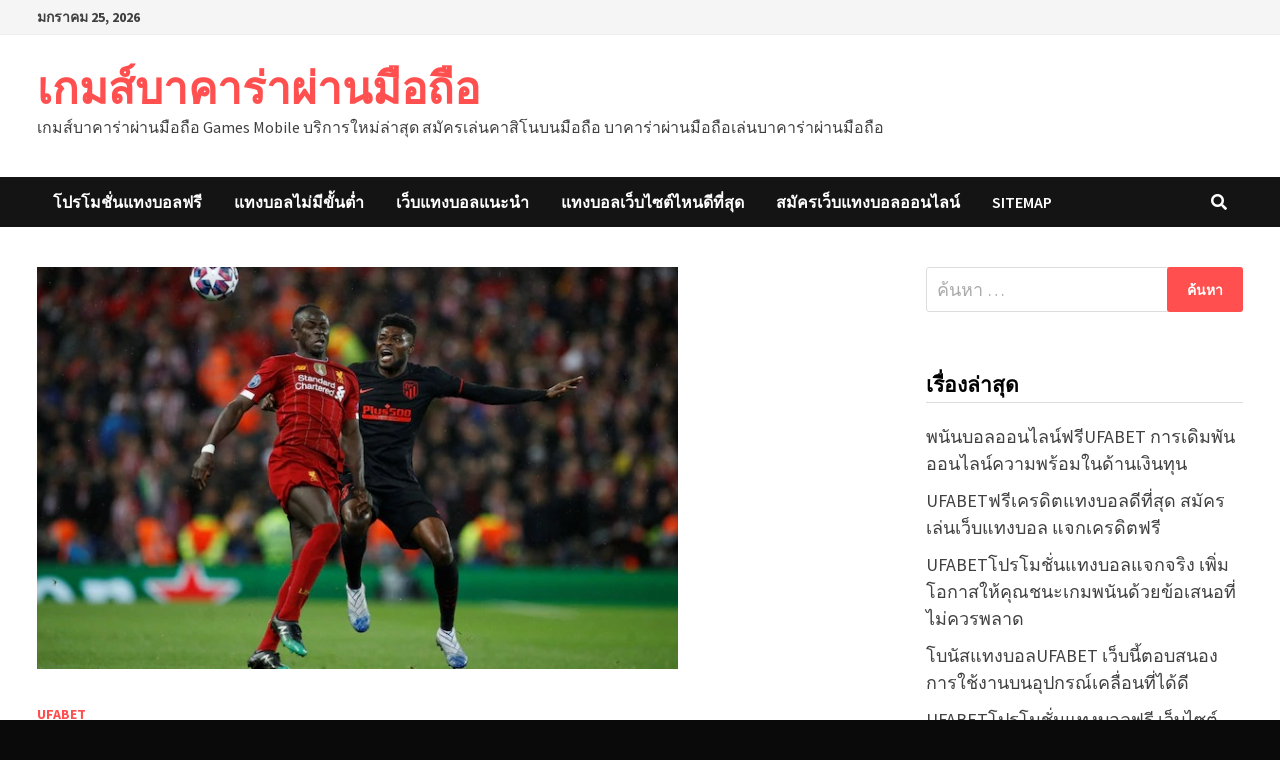

--- FILE ---
content_type: text/html; charset=UTF-8
request_url: https://www.cheatchest.com/%E0%B8%97%E0%B8%B5%E0%B9%80%E0%B8%94%E0%B9%87%E0%B8%94%E0%B8%9A%E0%B8%AD%E0%B8%A5ufabet/
body_size: 16666
content:
<!doctype html>
<html lang="th">
<head>
	<meta charset="UTF-8">
	<meta name="viewport" content="width=device-width, initial-scale=1">
	<link rel="profile" href="https://gmpg.org/xfn/11">

	<meta name='robots' content='index, follow, max-image-preview:large, max-snippet:-1, max-video-preview:-1' />

	<!-- This site is optimized with the Yoast SEO plugin v21.3 - https://yoast.com/wordpress/plugins/seo/ -->
	<title>ทีเด็ดบอลUFABET บาเยิร์นมิวนิคอีกหนึ่งทีมใหญ่ที่จะทำให้คุณได้เงินกำไร</title>
	<meta name="description" content="ทีเด็ดบอลUFABET คืนนี้ไม่ควรพลาดเลยสำหรับใครที่กำลังมองหาในเรื่องของทีเด็ดฟุตบอลคุณจะได้นำทีเด็ดตรงนี้ไปใช้ในการประกอบการตัดสินใจเพื่อทำให้สามารถได้เงินกำไร" />
	<link rel="canonical" href="https://www.cheatchest.com/ทีเด็ดบอลufabet/" />
	<meta property="og:locale" content="th_TH" />
	<meta property="og:type" content="article" />
	<meta property="og:title" content="ทีเด็ดบอลUFABET บาเยิร์นมิวนิคอีกหนึ่งทีมใหญ่ที่จะทำให้คุณได้เงินกำไร" />
	<meta property="og:description" content="ทีเด็ดบอลUFABET คืนนี้ไม่ควรพลาดเลยสำหรับใครที่กำลังมองหาในเรื่องของทีเด็ดฟุตบอลคุณจะได้นำทีเด็ดตรงนี้ไปใช้ในการประกอบการตัดสินใจเพื่อทำให้สามารถได้เงินกำไร" />
	<meta property="og:url" content="https://www.cheatchest.com/ทีเด็ดบอลufabet/" />
	<meta property="og:site_name" content="เกมส์บาคาร่าผ่านมือถือ" />
	<meta property="article:published_time" content="2020-03-14T03:22:08+00:00" />
	<meta property="og:image" content="https://www.cheatchest.com/wp-content/uploads/2020/03/6.jpg" />
	<meta property="og:image:width" content="641" />
	<meta property="og:image:height" content="402" />
	<meta property="og:image:type" content="image/jpeg" />
	<meta name="author" content="admins" />
	<meta name="twitter:card" content="summary_large_image" />
	<meta name="twitter:label1" content="Written by" />
	<meta name="twitter:data1" content="admins" />
	<script type="application/ld+json" class="yoast-schema-graph">{"@context":"https://schema.org","@graph":[{"@type":"WebPage","@id":"https://www.cheatchest.com/%e0%b8%97%e0%b8%b5%e0%b9%80%e0%b8%94%e0%b9%87%e0%b8%94%e0%b8%9a%e0%b8%ad%e0%b8%a5ufabet/","url":"https://www.cheatchest.com/%e0%b8%97%e0%b8%b5%e0%b9%80%e0%b8%94%e0%b9%87%e0%b8%94%e0%b8%9a%e0%b8%ad%e0%b8%a5ufabet/","name":"ทีเด็ดบอลUFABET บาเยิร์นมิวนิคอีกหนึ่งทีมใหญ่ที่จะทำให้คุณได้เงินกำไร","isPartOf":{"@id":"https://www.cheatchest.com/#website"},"primaryImageOfPage":{"@id":"https://www.cheatchest.com/%e0%b8%97%e0%b8%b5%e0%b9%80%e0%b8%94%e0%b9%87%e0%b8%94%e0%b8%9a%e0%b8%ad%e0%b8%a5ufabet/#primaryimage"},"image":{"@id":"https://www.cheatchest.com/%e0%b8%97%e0%b8%b5%e0%b9%80%e0%b8%94%e0%b9%87%e0%b8%94%e0%b8%9a%e0%b8%ad%e0%b8%a5ufabet/#primaryimage"},"thumbnailUrl":"https://www.cheatchest.com/wp-content/uploads/2020/03/6.jpg","datePublished":"2020-03-14T03:22:08+00:00","dateModified":"2020-03-14T03:22:08+00:00","author":{"@id":"https://www.cheatchest.com/#/schema/person/acf451000c02ac1477ed76d715111ee5"},"description":"ทีเด็ดบอลUFABET คืนนี้ไม่ควรพลาดเลยสำหรับใครที่กำลังมองหาในเรื่องของทีเด็ดฟุตบอลคุณจะได้นำทีเด็ดตรงนี้ไปใช้ในการประกอบการตัดสินใจเพื่อทำให้สามารถได้เงินกำไร","breadcrumb":{"@id":"https://www.cheatchest.com/%e0%b8%97%e0%b8%b5%e0%b9%80%e0%b8%94%e0%b9%87%e0%b8%94%e0%b8%9a%e0%b8%ad%e0%b8%a5ufabet/#breadcrumb"},"inLanguage":"th","potentialAction":[{"@type":"ReadAction","target":["https://www.cheatchest.com/%e0%b8%97%e0%b8%b5%e0%b9%80%e0%b8%94%e0%b9%87%e0%b8%94%e0%b8%9a%e0%b8%ad%e0%b8%a5ufabet/"]}]},{"@type":"ImageObject","inLanguage":"th","@id":"https://www.cheatchest.com/%e0%b8%97%e0%b8%b5%e0%b9%80%e0%b8%94%e0%b9%87%e0%b8%94%e0%b8%9a%e0%b8%ad%e0%b8%a5ufabet/#primaryimage","url":"https://www.cheatchest.com/wp-content/uploads/2020/03/6.jpg","contentUrl":"https://www.cheatchest.com/wp-content/uploads/2020/03/6.jpg","width":641,"height":402},{"@type":"BreadcrumbList","@id":"https://www.cheatchest.com/%e0%b8%97%e0%b8%b5%e0%b9%80%e0%b8%94%e0%b9%87%e0%b8%94%e0%b8%9a%e0%b8%ad%e0%b8%a5ufabet/#breadcrumb","itemListElement":[{"@type":"ListItem","position":1,"name":"Home","item":"https://www.cheatchest.com/"},{"@type":"ListItem","position":2,"name":"ทีเด็ดบอลUFABET บาเยิร์นมิวนิคทีมที่จะทำกำไรให้แก่คุณ"}]},{"@type":"WebSite","@id":"https://www.cheatchest.com/#website","url":"https://www.cheatchest.com/","name":"เกมส์บาคาร่าผ่านมือถือ","description":"เกมส์บาคาร่าผ่านมือถือ Games Mobile บริการใหม่ล่าสุด สมัครเล่นคาสิโนบนมือถือ บาคาร่าผ่านมือถือเล่นบาคาร่าผ่านมือถือ","potentialAction":[{"@type":"SearchAction","target":{"@type":"EntryPoint","urlTemplate":"https://www.cheatchest.com/?s={search_term_string}"},"query-input":"required name=search_term_string"}],"inLanguage":"th"},{"@type":"Person","@id":"https://www.cheatchest.com/#/schema/person/acf451000c02ac1477ed76d715111ee5","name":"admins","image":{"@type":"ImageObject","inLanguage":"th","@id":"https://www.cheatchest.com/#/schema/person/image/","url":"https://secure.gravatar.com/avatar/52dff6f3214183354c2f209da1d041baa32937e23547480ea3bc470862952ce1?s=96&d=mm&r=g","contentUrl":"https://secure.gravatar.com/avatar/52dff6f3214183354c2f209da1d041baa32937e23547480ea3bc470862952ce1?s=96&d=mm&r=g","caption":"admins"},"url":"https://www.cheatchest.com/author/admins/"}]}</script>
	<!-- / Yoast SEO plugin. -->


<link rel='dns-prefetch' href='//fonts.googleapis.com' />
<link rel="alternate" type="application/rss+xml" title="เกมส์บาคาร่าผ่านมือถือ &raquo; ฟีด" href="https://www.cheatchest.com/feed/" />
<link rel="alternate" title="oEmbed (JSON)" type="application/json+oembed" href="https://www.cheatchest.com/wp-json/oembed/1.0/embed?url=https%3A%2F%2Fwww.cheatchest.com%2F%25e0%25b8%2597%25e0%25b8%25b5%25e0%25b9%2580%25e0%25b8%2594%25e0%25b9%2587%25e0%25b8%2594%25e0%25b8%259a%25e0%25b8%25ad%25e0%25b8%25a5ufabet%2F" />
<link rel="alternate" title="oEmbed (XML)" type="text/xml+oembed" href="https://www.cheatchest.com/wp-json/oembed/1.0/embed?url=https%3A%2F%2Fwww.cheatchest.com%2F%25e0%25b8%2597%25e0%25b8%25b5%25e0%25b9%2580%25e0%25b8%2594%25e0%25b9%2587%25e0%25b8%2594%25e0%25b8%259a%25e0%25b8%25ad%25e0%25b8%25a5ufabet%2F&#038;format=xml" />
<style id='wp-img-auto-sizes-contain-inline-css' type='text/css'>
img:is([sizes=auto i],[sizes^="auto," i]){contain-intrinsic-size:3000px 1500px}
/*# sourceURL=wp-img-auto-sizes-contain-inline-css */
</style>
<style id='wp-emoji-styles-inline-css' type='text/css'>

	img.wp-smiley, img.emoji {
		display: inline !important;
		border: none !important;
		box-shadow: none !important;
		height: 1em !important;
		width: 1em !important;
		margin: 0 0.07em !important;
		vertical-align: -0.1em !important;
		background: none !important;
		padding: 0 !important;
	}
/*# sourceURL=wp-emoji-styles-inline-css */
</style>
<style id='wp-block-library-inline-css' type='text/css'>
:root{--wp-block-synced-color:#7a00df;--wp-block-synced-color--rgb:122,0,223;--wp-bound-block-color:var(--wp-block-synced-color);--wp-editor-canvas-background:#ddd;--wp-admin-theme-color:#007cba;--wp-admin-theme-color--rgb:0,124,186;--wp-admin-theme-color-darker-10:#006ba1;--wp-admin-theme-color-darker-10--rgb:0,107,160.5;--wp-admin-theme-color-darker-20:#005a87;--wp-admin-theme-color-darker-20--rgb:0,90,135;--wp-admin-border-width-focus:2px}@media (min-resolution:192dpi){:root{--wp-admin-border-width-focus:1.5px}}.wp-element-button{cursor:pointer}:root .has-very-light-gray-background-color{background-color:#eee}:root .has-very-dark-gray-background-color{background-color:#313131}:root .has-very-light-gray-color{color:#eee}:root .has-very-dark-gray-color{color:#313131}:root .has-vivid-green-cyan-to-vivid-cyan-blue-gradient-background{background:linear-gradient(135deg,#00d084,#0693e3)}:root .has-purple-crush-gradient-background{background:linear-gradient(135deg,#34e2e4,#4721fb 50%,#ab1dfe)}:root .has-hazy-dawn-gradient-background{background:linear-gradient(135deg,#faaca8,#dad0ec)}:root .has-subdued-olive-gradient-background{background:linear-gradient(135deg,#fafae1,#67a671)}:root .has-atomic-cream-gradient-background{background:linear-gradient(135deg,#fdd79a,#004a59)}:root .has-nightshade-gradient-background{background:linear-gradient(135deg,#330968,#31cdcf)}:root .has-midnight-gradient-background{background:linear-gradient(135deg,#020381,#2874fc)}:root{--wp--preset--font-size--normal:16px;--wp--preset--font-size--huge:42px}.has-regular-font-size{font-size:1em}.has-larger-font-size{font-size:2.625em}.has-normal-font-size{font-size:var(--wp--preset--font-size--normal)}.has-huge-font-size{font-size:var(--wp--preset--font-size--huge)}.has-text-align-center{text-align:center}.has-text-align-left{text-align:left}.has-text-align-right{text-align:right}.has-fit-text{white-space:nowrap!important}#end-resizable-editor-section{display:none}.aligncenter{clear:both}.items-justified-left{justify-content:flex-start}.items-justified-center{justify-content:center}.items-justified-right{justify-content:flex-end}.items-justified-space-between{justify-content:space-between}.screen-reader-text{border:0;clip-path:inset(50%);height:1px;margin:-1px;overflow:hidden;padding:0;position:absolute;width:1px;word-wrap:normal!important}.screen-reader-text:focus{background-color:#ddd;clip-path:none;color:#444;display:block;font-size:1em;height:auto;left:5px;line-height:normal;padding:15px 23px 14px;text-decoration:none;top:5px;width:auto;z-index:100000}html :where(.has-border-color){border-style:solid}html :where([style*=border-top-color]){border-top-style:solid}html :where([style*=border-right-color]){border-right-style:solid}html :where([style*=border-bottom-color]){border-bottom-style:solid}html :where([style*=border-left-color]){border-left-style:solid}html :where([style*=border-width]){border-style:solid}html :where([style*=border-top-width]){border-top-style:solid}html :where([style*=border-right-width]){border-right-style:solid}html :where([style*=border-bottom-width]){border-bottom-style:solid}html :where([style*=border-left-width]){border-left-style:solid}html :where(img[class*=wp-image-]){height:auto;max-width:100%}:where(figure){margin:0 0 1em}html :where(.is-position-sticky){--wp-admin--admin-bar--position-offset:var(--wp-admin--admin-bar--height,0px)}@media screen and (max-width:600px){html :where(.is-position-sticky){--wp-admin--admin-bar--position-offset:0px}}

/*# sourceURL=wp-block-library-inline-css */
</style><style id='global-styles-inline-css' type='text/css'>
:root{--wp--preset--aspect-ratio--square: 1;--wp--preset--aspect-ratio--4-3: 4/3;--wp--preset--aspect-ratio--3-4: 3/4;--wp--preset--aspect-ratio--3-2: 3/2;--wp--preset--aspect-ratio--2-3: 2/3;--wp--preset--aspect-ratio--16-9: 16/9;--wp--preset--aspect-ratio--9-16: 9/16;--wp--preset--color--black: #000000;--wp--preset--color--cyan-bluish-gray: #abb8c3;--wp--preset--color--white: #ffffff;--wp--preset--color--pale-pink: #f78da7;--wp--preset--color--vivid-red: #cf2e2e;--wp--preset--color--luminous-vivid-orange: #ff6900;--wp--preset--color--luminous-vivid-amber: #fcb900;--wp--preset--color--light-green-cyan: #7bdcb5;--wp--preset--color--vivid-green-cyan: #00d084;--wp--preset--color--pale-cyan-blue: #8ed1fc;--wp--preset--color--vivid-cyan-blue: #0693e3;--wp--preset--color--vivid-purple: #9b51e0;--wp--preset--gradient--vivid-cyan-blue-to-vivid-purple: linear-gradient(135deg,rgb(6,147,227) 0%,rgb(155,81,224) 100%);--wp--preset--gradient--light-green-cyan-to-vivid-green-cyan: linear-gradient(135deg,rgb(122,220,180) 0%,rgb(0,208,130) 100%);--wp--preset--gradient--luminous-vivid-amber-to-luminous-vivid-orange: linear-gradient(135deg,rgb(252,185,0) 0%,rgb(255,105,0) 100%);--wp--preset--gradient--luminous-vivid-orange-to-vivid-red: linear-gradient(135deg,rgb(255,105,0) 0%,rgb(207,46,46) 100%);--wp--preset--gradient--very-light-gray-to-cyan-bluish-gray: linear-gradient(135deg,rgb(238,238,238) 0%,rgb(169,184,195) 100%);--wp--preset--gradient--cool-to-warm-spectrum: linear-gradient(135deg,rgb(74,234,220) 0%,rgb(151,120,209) 20%,rgb(207,42,186) 40%,rgb(238,44,130) 60%,rgb(251,105,98) 80%,rgb(254,248,76) 100%);--wp--preset--gradient--blush-light-purple: linear-gradient(135deg,rgb(255,206,236) 0%,rgb(152,150,240) 100%);--wp--preset--gradient--blush-bordeaux: linear-gradient(135deg,rgb(254,205,165) 0%,rgb(254,45,45) 50%,rgb(107,0,62) 100%);--wp--preset--gradient--luminous-dusk: linear-gradient(135deg,rgb(255,203,112) 0%,rgb(199,81,192) 50%,rgb(65,88,208) 100%);--wp--preset--gradient--pale-ocean: linear-gradient(135deg,rgb(255,245,203) 0%,rgb(182,227,212) 50%,rgb(51,167,181) 100%);--wp--preset--gradient--electric-grass: linear-gradient(135deg,rgb(202,248,128) 0%,rgb(113,206,126) 100%);--wp--preset--gradient--midnight: linear-gradient(135deg,rgb(2,3,129) 0%,rgb(40,116,252) 100%);--wp--preset--font-size--small: 13px;--wp--preset--font-size--medium: 20px;--wp--preset--font-size--large: 36px;--wp--preset--font-size--x-large: 42px;--wp--preset--spacing--20: 0.44rem;--wp--preset--spacing--30: 0.67rem;--wp--preset--spacing--40: 1rem;--wp--preset--spacing--50: 1.5rem;--wp--preset--spacing--60: 2.25rem;--wp--preset--spacing--70: 3.38rem;--wp--preset--spacing--80: 5.06rem;--wp--preset--shadow--natural: 6px 6px 9px rgba(0, 0, 0, 0.2);--wp--preset--shadow--deep: 12px 12px 50px rgba(0, 0, 0, 0.4);--wp--preset--shadow--sharp: 6px 6px 0px rgba(0, 0, 0, 0.2);--wp--preset--shadow--outlined: 6px 6px 0px -3px rgb(255, 255, 255), 6px 6px rgb(0, 0, 0);--wp--preset--shadow--crisp: 6px 6px 0px rgb(0, 0, 0);}:where(.is-layout-flex){gap: 0.5em;}:where(.is-layout-grid){gap: 0.5em;}body .is-layout-flex{display: flex;}.is-layout-flex{flex-wrap: wrap;align-items: center;}.is-layout-flex > :is(*, div){margin: 0;}body .is-layout-grid{display: grid;}.is-layout-grid > :is(*, div){margin: 0;}:where(.wp-block-columns.is-layout-flex){gap: 2em;}:where(.wp-block-columns.is-layout-grid){gap: 2em;}:where(.wp-block-post-template.is-layout-flex){gap: 1.25em;}:where(.wp-block-post-template.is-layout-grid){gap: 1.25em;}.has-black-color{color: var(--wp--preset--color--black) !important;}.has-cyan-bluish-gray-color{color: var(--wp--preset--color--cyan-bluish-gray) !important;}.has-white-color{color: var(--wp--preset--color--white) !important;}.has-pale-pink-color{color: var(--wp--preset--color--pale-pink) !important;}.has-vivid-red-color{color: var(--wp--preset--color--vivid-red) !important;}.has-luminous-vivid-orange-color{color: var(--wp--preset--color--luminous-vivid-orange) !important;}.has-luminous-vivid-amber-color{color: var(--wp--preset--color--luminous-vivid-amber) !important;}.has-light-green-cyan-color{color: var(--wp--preset--color--light-green-cyan) !important;}.has-vivid-green-cyan-color{color: var(--wp--preset--color--vivid-green-cyan) !important;}.has-pale-cyan-blue-color{color: var(--wp--preset--color--pale-cyan-blue) !important;}.has-vivid-cyan-blue-color{color: var(--wp--preset--color--vivid-cyan-blue) !important;}.has-vivid-purple-color{color: var(--wp--preset--color--vivid-purple) !important;}.has-black-background-color{background-color: var(--wp--preset--color--black) !important;}.has-cyan-bluish-gray-background-color{background-color: var(--wp--preset--color--cyan-bluish-gray) !important;}.has-white-background-color{background-color: var(--wp--preset--color--white) !important;}.has-pale-pink-background-color{background-color: var(--wp--preset--color--pale-pink) !important;}.has-vivid-red-background-color{background-color: var(--wp--preset--color--vivid-red) !important;}.has-luminous-vivid-orange-background-color{background-color: var(--wp--preset--color--luminous-vivid-orange) !important;}.has-luminous-vivid-amber-background-color{background-color: var(--wp--preset--color--luminous-vivid-amber) !important;}.has-light-green-cyan-background-color{background-color: var(--wp--preset--color--light-green-cyan) !important;}.has-vivid-green-cyan-background-color{background-color: var(--wp--preset--color--vivid-green-cyan) !important;}.has-pale-cyan-blue-background-color{background-color: var(--wp--preset--color--pale-cyan-blue) !important;}.has-vivid-cyan-blue-background-color{background-color: var(--wp--preset--color--vivid-cyan-blue) !important;}.has-vivid-purple-background-color{background-color: var(--wp--preset--color--vivid-purple) !important;}.has-black-border-color{border-color: var(--wp--preset--color--black) !important;}.has-cyan-bluish-gray-border-color{border-color: var(--wp--preset--color--cyan-bluish-gray) !important;}.has-white-border-color{border-color: var(--wp--preset--color--white) !important;}.has-pale-pink-border-color{border-color: var(--wp--preset--color--pale-pink) !important;}.has-vivid-red-border-color{border-color: var(--wp--preset--color--vivid-red) !important;}.has-luminous-vivid-orange-border-color{border-color: var(--wp--preset--color--luminous-vivid-orange) !important;}.has-luminous-vivid-amber-border-color{border-color: var(--wp--preset--color--luminous-vivid-amber) !important;}.has-light-green-cyan-border-color{border-color: var(--wp--preset--color--light-green-cyan) !important;}.has-vivid-green-cyan-border-color{border-color: var(--wp--preset--color--vivid-green-cyan) !important;}.has-pale-cyan-blue-border-color{border-color: var(--wp--preset--color--pale-cyan-blue) !important;}.has-vivid-cyan-blue-border-color{border-color: var(--wp--preset--color--vivid-cyan-blue) !important;}.has-vivid-purple-border-color{border-color: var(--wp--preset--color--vivid-purple) !important;}.has-vivid-cyan-blue-to-vivid-purple-gradient-background{background: var(--wp--preset--gradient--vivid-cyan-blue-to-vivid-purple) !important;}.has-light-green-cyan-to-vivid-green-cyan-gradient-background{background: var(--wp--preset--gradient--light-green-cyan-to-vivid-green-cyan) !important;}.has-luminous-vivid-amber-to-luminous-vivid-orange-gradient-background{background: var(--wp--preset--gradient--luminous-vivid-amber-to-luminous-vivid-orange) !important;}.has-luminous-vivid-orange-to-vivid-red-gradient-background{background: var(--wp--preset--gradient--luminous-vivid-orange-to-vivid-red) !important;}.has-very-light-gray-to-cyan-bluish-gray-gradient-background{background: var(--wp--preset--gradient--very-light-gray-to-cyan-bluish-gray) !important;}.has-cool-to-warm-spectrum-gradient-background{background: var(--wp--preset--gradient--cool-to-warm-spectrum) !important;}.has-blush-light-purple-gradient-background{background: var(--wp--preset--gradient--blush-light-purple) !important;}.has-blush-bordeaux-gradient-background{background: var(--wp--preset--gradient--blush-bordeaux) !important;}.has-luminous-dusk-gradient-background{background: var(--wp--preset--gradient--luminous-dusk) !important;}.has-pale-ocean-gradient-background{background: var(--wp--preset--gradient--pale-ocean) !important;}.has-electric-grass-gradient-background{background: var(--wp--preset--gradient--electric-grass) !important;}.has-midnight-gradient-background{background: var(--wp--preset--gradient--midnight) !important;}.has-small-font-size{font-size: var(--wp--preset--font-size--small) !important;}.has-medium-font-size{font-size: var(--wp--preset--font-size--medium) !important;}.has-large-font-size{font-size: var(--wp--preset--font-size--large) !important;}.has-x-large-font-size{font-size: var(--wp--preset--font-size--x-large) !important;}
/*# sourceURL=global-styles-inline-css */
</style>

<style id='classic-theme-styles-inline-css' type='text/css'>
/*! This file is auto-generated */
.wp-block-button__link{color:#fff;background-color:#32373c;border-radius:9999px;box-shadow:none;text-decoration:none;padding:calc(.667em + 2px) calc(1.333em + 2px);font-size:1.125em}.wp-block-file__button{background:#32373c;color:#fff;text-decoration:none}
/*# sourceURL=/wp-includes/css/classic-themes.min.css */
</style>
<link rel='stylesheet' id='font-awesome-css' href='https://www.cheatchest.com/wp-content/themes/bam/assets/fonts/css/all.min.css?ver=5.15.4' type='text/css' media='all' />
<link rel='stylesheet' id='bam-style-css' href='https://www.cheatchest.com/wp-content/themes/bam/style.css?ver=6.9' type='text/css' media='all' />
<link rel='stylesheet' id='bam-google-fonts-css' href='https://fonts.googleapis.com/css?family=Source+Sans+Pro%3A100%2C200%2C300%2C400%2C500%2C600%2C700%2C800%2C900%2C100i%2C200i%2C300i%2C400i%2C500i%2C600i%2C700i%2C800i%2C900i|Roboto+Condensed%3A100%2C200%2C300%2C400%2C500%2C600%2C700%2C800%2C900%2C100i%2C200i%2C300i%2C400i%2C500i%2C600i%2C700i%2C800i%2C900i%26subset%3Dlatin' type='text/css' media='all' />
<link rel="https://api.w.org/" href="https://www.cheatchest.com/wp-json/" /><link rel="alternate" title="JSON" type="application/json" href="https://www.cheatchest.com/wp-json/wp/v2/posts/635" /><link rel="EditURI" type="application/rsd+xml" title="RSD" href="https://www.cheatchest.com/xmlrpc.php?rsd" />
<meta name="generator" content="WordPress 6.9" />
<link rel='shortlink' href='https://www.cheatchest.com/?p=635' />

		<style type="text/css" id="theme-custom-css">
			/* Color CSS */
                    .page-content a:hover,
                    .entry-content a:hover {
                        color: #00aeef;
                    }
                
                    body.boxed-layout.custom-background,
                    body.boxed-layout {
                        background-color: #0a0a0a;
                    }
                
                    body.boxed-layout.custom-background.separate-containers,
                    body.boxed-layout.separate-containers {
                        background-color: #dddddd;
                    }
                
                    body.wide-layout.custom-background.separate-containers,
                    body.wide-layout.separate-containers {
                        background-color: #eeeeee;
                    }		</style>

	</head>

<body data-rsssl=1 class="wp-singular post-template-default single single-post postid-635 single-format-standard wp-embed-responsive wp-theme-bam boxed-layout right-sidebar one-container">



<div id="page" class="site">
	<a class="skip-link screen-reader-text" href="#content">Skip to content</a>

	
<div id="topbar" class="bam-topbar clearfix">

    <div class="container">

                    <span class="bam-date">มกราคม 25, 2026</span>
        
        
        
    </div>

</div>
	


<header id="masthead" class="site-header default-style">

    
    

<div id="site-header-inner" class="clearfix container left-logo">

    <div class="site-branding">
    <div class="site-branding-inner">

        
        <div class="site-branding-text">
                            <p class="site-title"><a href="https://www.cheatchest.com/" rel="home">เกมส์บาคาร่าผ่านมือถือ</a></p>
                                <p class="site-description">เกมส์บาคาร่าผ่านมือถือ Games Mobile บริการใหม่ล่าสุด สมัครเล่นคาสิโนบนมือถือ บาคาร่าผ่านมือถือเล่นบาคาร่าผ่านมือถือ</p>
                    </div><!-- .site-branding-text -->

    </div><!-- .site-branding-inner -->
</div><!-- .site-branding -->
        
</div><!-- #site-header-inner -->



<nav id="site-navigation" class="main-navigation">

    <div id="site-navigation-inner" class="container align-left show-search">
        
        <div class="menu-m1-container"><ul id="primary-menu" class="menu"><li id="menu-item-33" class="menu-item menu-item-type-post_type menu-item-object-page menu-item-33"><a href="https://www.cheatchest.com/%e0%b9%82%e0%b8%9b%e0%b8%a3%e0%b9%82%e0%b8%a1%e0%b8%8a%e0%b8%b1%e0%b9%88%e0%b8%99%e0%b9%81%e0%b8%97%e0%b8%87%e0%b8%9a%e0%b8%ad%e0%b8%a5%e0%b8%9f%e0%b8%a3%e0%b8%b5/">โปรโมชั่นแทงบอลฟรี</a></li>
<li id="menu-item-29" class="menu-item menu-item-type-post_type menu-item-object-page menu-item-29"><a href="https://www.cheatchest.com/%e0%b9%81%e0%b8%97%e0%b8%87%e0%b8%9a%e0%b8%ad%e0%b8%a5%e0%b9%84%e0%b8%a1%e0%b9%88%e0%b8%a1%e0%b8%b5%e0%b8%82%e0%b8%b1%e0%b9%89%e0%b8%99%e0%b8%95%e0%b9%88%e0%b8%b3/">แทงบอลไม่มีขั้นต่ำ</a></li>
<li id="menu-item-30" class="menu-item menu-item-type-post_type menu-item-object-page menu-item-30"><a href="https://www.cheatchest.com/%e0%b9%80%e0%b8%a7%e0%b9%87%e0%b8%9a%e0%b9%81%e0%b8%97%e0%b8%87%e0%b8%9a%e0%b8%ad%e0%b8%a5%e0%b9%81%e0%b8%99%e0%b8%b0%e0%b8%99%e0%b8%b3/">เว็บแทงบอลแนะนำ</a></li>
<li id="menu-item-31" class="menu-item menu-item-type-post_type menu-item-object-page menu-item-31"><a href="https://www.cheatchest.com/%e0%b9%81%e0%b8%97%e0%b8%87%e0%b8%9a%e0%b8%ad%e0%b8%a5%e0%b9%80%e0%b8%a7%e0%b9%87%e0%b8%9a%e0%b9%84%e0%b8%8b%e0%b8%95%e0%b9%8c%e0%b9%84%e0%b8%ab%e0%b8%99%e0%b8%94%e0%b8%b5%e0%b8%97%e0%b8%b5%e0%b9%88/">แทงบอลเว็บไซต์ไหนดีที่สุด</a></li>
<li id="menu-item-32" class="menu-item menu-item-type-post_type menu-item-object-page menu-item-32"><a href="https://www.cheatchest.com/%e0%b8%aa%e0%b8%a1%e0%b8%b1%e0%b8%84%e0%b8%a3%e0%b9%80%e0%b8%a7%e0%b9%87%e0%b8%9a%e0%b9%81%e0%b8%97%e0%b8%87%e0%b8%9a%e0%b8%ad%e0%b8%a5%e0%b8%ad%e0%b8%ad%e0%b8%99%e0%b9%84%e0%b8%a5%e0%b8%99%e0%b9%8c/">สมัครเว็บแทงบอลออนไลน์</a></li>
<li id="menu-item-34" class="menu-item menu-item-type-custom menu-item-object-custom menu-item-34"><a href="https://www.cheatchest.com/sitemap_index.xml">SITEMAP</a></li>
</ul></div><div class="bam-search-button-icon">
    <i class="fas fa-search" aria-hidden="true"></i>
</div>
<div class="bam-search-box-container">
    <div class="bam-search-box">
        <form role="search" method="get" class="search-form" action="https://www.cheatchest.com/">
				<label>
					<span class="screen-reader-text">ค้นหาสำหรับ:</span>
					<input type="search" class="search-field" placeholder="ค้นหา &hellip;" value="" name="s" />
				</label>
				<input type="submit" class="search-submit" value="ค้นหา" />
			</form>    </div><!-- th-search-box -->
</div><!-- .th-search-box-container -->

        <button class="menu-toggle" aria-controls="primary-menu" aria-expanded="false" data-toggle-target=".mobile-navigation"><i class="fas fa-bars"></i>Menu</button>
        
    </div><!-- .container -->
    
</nav><!-- #site-navigation -->
<div class="mobile-dropdown">
    <nav class="mobile-navigation">
        <div class="menu-m1-container"><ul id="primary-menu-mobile" class="menu"><li class="menu-item menu-item-type-post_type menu-item-object-page menu-item-33"><a href="https://www.cheatchest.com/%e0%b9%82%e0%b8%9b%e0%b8%a3%e0%b9%82%e0%b8%a1%e0%b8%8a%e0%b8%b1%e0%b9%88%e0%b8%99%e0%b9%81%e0%b8%97%e0%b8%87%e0%b8%9a%e0%b8%ad%e0%b8%a5%e0%b8%9f%e0%b8%a3%e0%b8%b5/">โปรโมชั่นแทงบอลฟรี</a></li>
<li class="menu-item menu-item-type-post_type menu-item-object-page menu-item-29"><a href="https://www.cheatchest.com/%e0%b9%81%e0%b8%97%e0%b8%87%e0%b8%9a%e0%b8%ad%e0%b8%a5%e0%b9%84%e0%b8%a1%e0%b9%88%e0%b8%a1%e0%b8%b5%e0%b8%82%e0%b8%b1%e0%b9%89%e0%b8%99%e0%b8%95%e0%b9%88%e0%b8%b3/">แทงบอลไม่มีขั้นต่ำ</a></li>
<li class="menu-item menu-item-type-post_type menu-item-object-page menu-item-30"><a href="https://www.cheatchest.com/%e0%b9%80%e0%b8%a7%e0%b9%87%e0%b8%9a%e0%b9%81%e0%b8%97%e0%b8%87%e0%b8%9a%e0%b8%ad%e0%b8%a5%e0%b9%81%e0%b8%99%e0%b8%b0%e0%b8%99%e0%b8%b3/">เว็บแทงบอลแนะนำ</a></li>
<li class="menu-item menu-item-type-post_type menu-item-object-page menu-item-31"><a href="https://www.cheatchest.com/%e0%b9%81%e0%b8%97%e0%b8%87%e0%b8%9a%e0%b8%ad%e0%b8%a5%e0%b9%80%e0%b8%a7%e0%b9%87%e0%b8%9a%e0%b9%84%e0%b8%8b%e0%b8%95%e0%b9%8c%e0%b9%84%e0%b8%ab%e0%b8%99%e0%b8%94%e0%b8%b5%e0%b8%97%e0%b8%b5%e0%b9%88/">แทงบอลเว็บไซต์ไหนดีที่สุด</a></li>
<li class="menu-item menu-item-type-post_type menu-item-object-page menu-item-32"><a href="https://www.cheatchest.com/%e0%b8%aa%e0%b8%a1%e0%b8%b1%e0%b8%84%e0%b8%a3%e0%b9%80%e0%b8%a7%e0%b9%87%e0%b8%9a%e0%b9%81%e0%b8%97%e0%b8%87%e0%b8%9a%e0%b8%ad%e0%b8%a5%e0%b8%ad%e0%b8%ad%e0%b8%99%e0%b9%84%e0%b8%a5%e0%b8%99%e0%b9%8c/">สมัครเว็บแทงบอลออนไลน์</a></li>
<li class="menu-item menu-item-type-custom menu-item-object-custom menu-item-34"><a href="https://www.cheatchest.com/sitemap_index.xml">SITEMAP</a></li>
</ul></div>    </nav>
</div>

    
         
</header><!-- #masthead -->


	
	<div id="content" class="site-content">
		<div class="container">

	
	<div id="primary" class="content-area">

		
		<main id="main" class="site-main">

			
			
<article id="post-635" class="bam-single-post post-635 post type-post status-publish format-standard has-post-thumbnail hentry category-ufabet">
	
					<div class="post-thumbnail">
					<img width="641" height="402" src="https://www.cheatchest.com/wp-content/uploads/2020/03/6.jpg" class="attachment-bam-large size-bam-large wp-post-image" alt="" decoding="async" fetchpriority="high" srcset="https://www.cheatchest.com/wp-content/uploads/2020/03/6.jpg 641w, https://www.cheatchest.com/wp-content/uploads/2020/03/6-300x188.jpg 300w" sizes="(max-width: 641px) 100vw, 641px" />				</div><!-- .post-thumbnail -->
			
		
	<div class="category-list">
		<span class="cat-links"><a href="https://www.cheatchest.com/category/ufabet/" rel="category tag">UFABET</a></span>	</div><!-- .category-list -->

	<header class="entry-header">
		<h1 class="entry-title">ทีเด็ดบอลUFABET บาเยิร์นมิวนิคทีมที่จะทำกำไรให้แก่คุณ</h1>			<div class="entry-meta">
				<span class="byline"> <img class="author-photo" alt="admins" src="https://secure.gravatar.com/avatar/52dff6f3214183354c2f209da1d041baa32937e23547480ea3bc470862952ce1?s=96&#038;d=mm&#038;r=g" />by <span class="author vcard"><a class="url fn n" href="https://www.cheatchest.com/author/admins/">admins</a></span></span><span class="posted-on"><i class="far fa-clock"></i><a href="https://www.cheatchest.com/%e0%b8%97%e0%b8%b5%e0%b9%80%e0%b8%94%e0%b9%87%e0%b8%94%e0%b8%9a%e0%b8%ad%e0%b8%a5ufabet/" rel="bookmark"><time class="entry-date published updated" datetime="2020-03-14T03:22:08+00:00">มีนาคม 14, 2020</time></a></span>			</div><!-- .entry-meta -->
			</header><!-- .entry-header -->

	
	
	<div class="entry-content">
		<h2><span style="color: #000080;"><strong>ทีเด็ดบอลUFABET ทีมเสือใต้พร้อมทำกำไร ให้กับคุณได้อย่างแน่นอน ในการวางเดิมพันในค่ำคืนนี้</strong></span></h2>
<p><span style="color: #00ff00;"><strong>ทีเด็ดบอลUFABET </strong></span><span style="font-weight: 400;">บาเยิร์นมิวนิค ทีมใหญ่อีก 1 ทีมที่จะทำการแข่งขัน ในลีกของยูฟ่า แชมเปี้ยนลีก ซึ่งถือได้ว่าเป็นลีก ที่ใหญ่ที่สุด ในการแข่งขัน กีฬาฟุตบอลในปัจจุบัน และยังเป็นลีกที่ สามารถไว้ใจ ได้ในเรื่องของ การเล่นของแต่ละทีม </span><span style="font-weight: 400;">ซึ่งถือได้ว่ามี ความหลากหลาย</span></p>
<p><span style="font-weight: 400;">ในการเล่น เป็นอย่างมากนั่น แปลว่า</span><span style="font-weight: 400;">คุณจะ สามารถวางเดิมพัน ในเรื่องของการพนัน เกมกีฬาฟุตบอลได้ เพื่อที่จะทำให้คุณ สามารถประสบ ความสำเร็จ ในเรื่องของการวางเดิมพัน และทำให้คุณ สามารถทำกำไร ได้จากการเข้าใช้ บริการถือได้ว่า เป็นช่องทาง</span></p>
<p><span style="font-weight: 400;">การพนันที่ตอบโจทย์ ได้เป็นอย่างมาก เลยถ้าวันนี้คุณ สามารถทำการวางเดิมพัน ในเรื่องของทีม บาเยิร์นมิวนิค ที่มีความ หลากหลาย ในเรื่องของการ เติมเกมรุก ที่บอกได้เลยว่า ปีกทั้งสองข้างนั้น สามารถสร้าง ความหลากหลาย ให้กับเกมแนวรุกได้</span></p>
<p><span style="font-weight: 400;">เป็นอย่างดีและยังสามารถ ตั้งรับได้เป็นอย่างดี ด้วยดังนั้น การแทงทีมนี้ ในค่ำคืนนี้ บอกได้เลยว่า จะทำให้คุณ สามารถ ได้เงินกำไร อย่างแน่นอน และยังเป็นทีเด็ดฟุตบอล ที่คุณสามารถไว้วางใจ ได้อีกด้วยเราได้มี ทีมพัฒนาใน เรื่องของการวิเคราะห์</span></p>
<blockquote>
<p style="text-align: center;"><span style="font-weight: 400; color: #ff0000;">&#8220;ข้อดีของการแทงบอลเต็ง และทีเด็ดเน้นๆ มีโอกาสได้เงินกำไรมากขึ้น อย่างแน่นอน&#8221;</span></p>
</blockquote>
<p><span style="font-weight: 400;">และจัดหาในเรื่อง ของทีเด็ดฟุตบอล มาให้กับคุณทุกวัน เพื่อให้คุณสามารถ  ทำการนำ ข้อมูลตรงนี้ ไปประกอบการตัดสินใจ ในเรื่องของการแทงบอล เพื่อให้ประสบความสำเร็จ สูงสุดจึงมั่นพัฒนา ในเรื่องของการ ให้บริการในเรา อย่างยินดีที่ จะให้ในเรื่อง</span></p>
<p><span style="font-weight: 400;">ของทีเด็ดฟุตบอล ขอบคุณให้อย่าง มากมายเพื่อให้คุณ สามารถทำการ ไปแทงบอลได้ โดยเฉพาะ การแทงบอล เพลงที่มีโอกาส เสียน้อยกว่า การแทงบอล ปกติและยังมีโอกาส ได้เงินกำไรมากกว่า อีกด้วยดังนั้น ข้อดีของการ แทงบอลเต็งนั้น</span></p>
<p><span style="font-weight: 400;">ไม่ต้องพูดถึงเลย <a href="https://www.dafabetus.com/"><span style="color: #0000ff;"><strong>DAFABET</strong></span></a> คุณจะได้อย่างมากมาย อย่างแน่นอน ในเรื่อง ของเงินกำไร และคุณยังสามารถ ต่อยอดในเรื่องของ เงินกำไรได้อีกด้วย ถ้าคุณมีความชำนาญใน เรื่องของงานกีฬา ฟุตบอลคุณ ก็จะสามารถวางเงิน เดิมพันได้ เพิ่มมากยิ่งขึ้น</span></p>
<p><span style="font-weight: 400;">นั่นแปลว่าคุณจะได้กำไร มากยิ่งขึ้นยังไง ล่ะเห็นไหม ล่ะว่าการ แทงบอลเต็งนั้น มีข้อดีอย่างไร แล้ววันนี้ คุณจะรอ อะไรรีบเข้าไปทำ การแทงบอล ในคู่ของบาเยิร์น มิวนิคที่มีความ ได้เปรียบมากกว่า แล้วยังจะทำให้ คุณได้เงินกำไร มากกว่าอีกด้วย นั่นเอง</span></p>
<p><img decoding="async" class="wp-image-639" src="https://www.cheatchest.com/wp-content/uploads/2020/03/4-1-300x168.jpg" alt="ทีเด็ดบอลUFABET" width="360" height="202" srcset="https://www.cheatchest.com/wp-content/uploads/2020/03/4-1-300x168.jpg 300w, https://www.cheatchest.com/wp-content/uploads/2020/03/4-1.jpg 700w" sizes="(max-width: 360px) 100vw, 360px" /></p>
<h3><span style="color: #000080;"><strong>ยูฟ่าแชมเปี้ยนลีกคืนนี้ มีการแข่งขันของทีมบาเยิร์นมิวนิค ที่สามารถทำกำไรให้กับคุณ ได้อย่างแน่นอน</strong></span></h3>
<p><span style="font-weight: 400;">ในค่ำคืนนี้จะมี การแข่งขัน ในเรื่องของลีก UEFA Champions League ที่ถือได้ว่า มีความขลัง ในเรื่องของ การแข่งขัน เป็นอย่างมาก และมี การแข่งขัน ในคู่ของบาเยิร์นมิวนิค ที่จะทำให้คุณ ได้เงินกำไร อย่างแน่นอน</span></p>
<p><span style="font-weight: 400;">ถ้าคุณวาง เดิมพันบอล ทีมบาเยิร์นมิวนิค ในค่ำคืนนี้ </span><span style="font-weight: 400;">ในลีก ของยูฟ่า แชมเปี้ยน ลีกนะครับคืนนี้ มีการแข่งขัน ของทีมบาเยิร์นมิวนิค ที่สามารถทำกำไร ให้กับคุณได้ อย่างแน่นอน </span><span style="font-weight: 400;">ใน ค่ำคืนนี้ จะมีการแข่งขัน ในเรื่องของลีก UEFA Champions League </span></p>
<p><span style="font-weight: 400;">และจะมีการแข่งขัน ระหว่างการ พบเจอกัน ของทีมบาเยิร์นมิวนิค ซึ่งถือได้ว่าเป็นทีม ที่มีความหลากหลาย ในเรื่องของการทำประตู และยังสามารถไว้วางใจ ได้ในเรื่องของสกอร์การ ทำประตู บอกได้เลย ว่าถ้าคุณ กำลังมองหา ในเรื่องของ ทีเด็ดบอลเต็ง</span></p>
<p><span style="font-weight: 400;">ในค่ำคืนนี้ ไม่ควรพลาด เลยสำหรับ การวางเดิมพัน ในด้านของทีมบาเยิร์น มิวนิคที่มี ความร้อนแรง ในเรื่องของการเล่น และยังมีรูปแบบเกมรับ ที่สามารถไว้ใจ ได้นั้นแปลว่าคุณ จะสามารถ วางเดิมพัน ในเรื่องของทีม บาเยิร์นมิวนิค ได้อย่างแน่นอน</span></p>
<p>&nbsp;</p>
<p><span style="font-weight: 400;">และอยาก เป็นเหตุผลว่า ทำไมคุณ ต้องวางเดิมพัน บอลทีมนี้เนื่อง จากบอลทีมนี้มี ความหลากหลาย ในเรื่องของการทำประตู และยังสามารถไว้ใจ ได้และยังมี นักเตะปีกซ้ายที่มี ความสร้างสรรค์ ในเรื่องของเกมบุกนั่น ก็คือซอน เฮืองมิน เป็นนักเตะ ชาวเกาหลี</span></p>
<p><span style="font-weight: 400;">ที่บอกได้เลยว่าสามารถ ไว้วางใจได้ เลยในเรื่องของ การทำประตู ไม่ว่าจะเป็นเท้าซ้าย หรือทางขวาเขา ก็สามารถยิงประตู ได้ถือได้ว่าเป็นอีกหนึ่ง นักเตะของ ทีมบาเยิร์นมิวนิคที่ สามารถไว้วางใจ ได้ในเรื่องของการ ทำประตูและยัง สามารถที่ จะทำให้คุณไว้ วางใจ</span></p>
<p><span style="font-weight: 400;">ได้เลยว่าเขา จะพาทีมบาเยิร์น มิวนิคชนะ ในค่ำคืนนี้และจะทำ ให้คุณได้เงินกำไร จากการวางเดิมพัน ทีมบาเยิร์นมิวนิค ท่านจึงเป็นเหตุผล ว่าทำไมเราจึง ให้ทีเด็ดฟุตบอลในค่ำ คืนนี้เป็นทีมบาเยิร์น มิวนิคสนั้นมีข้อได้ เปรียบมากกว่าไม่ว่า จะเป็นในเรื่อง ของเกมรับ</span></p>
<p><span style="font-weight: 400;">หรือว่าเกมรบบอก ได้เลยว่าตอบโจทย์ ได้มากกว่าอย่างแน่นอน อีกทีไม่มีสู้ได้อย่างแน่นอน </span><span style="font-weight: 400;">ยูฟ่าแชมเปียนส์ลีก อีกหนึ่งที่มีความสำคัญ ในเรื่องของการแข่งขัน กีฬาฟุตบอล และยังเป็นลีกสำคัญ ที่สามารถไว้วางใจได้ ในเรื่องของการเล่น ของรายทีม</span></p>
<p><img decoding="async" class="aligncenter wp-image-640" src="https://www.cheatchest.com/wp-content/uploads/2020/03/5-300x200.jpg" alt="ทีเด็ดบอลUFABET" width="360" height="240" srcset="https://www.cheatchest.com/wp-content/uploads/2020/03/5-300x200.jpg 300w, https://www.cheatchest.com/wp-content/uploads/2020/03/5.jpg 700w" sizes="(max-width: 360px) 100vw, 360px" /></p>
<p><span style="font-weight: 400;">ไม่ว่าจะเป็นทีม อย่างบาเยิร์นมิวนิค หรือมาดริด ที่บอกได้เลยว่า ในค่ำคืนนี้สามารถ ไว้วางใจได้เลย และยังสามารถวางเงิน เดิมพันได้ โดยที่ไม่ต้องคิด อะไรมากไม่ต้องดูสติ ให้มากมายเนื่อง จากการวาง เดิมพัน 2 ทีมนี้ในค่ำคืนนี้ จะตอบอยู่ ได้อย่างแน่นอน</span></p>
<p><span style="font-weight: 400;">ในเรื่องของเงินกำไร และยังจะสามารถ ทำเงินให้กับคุณ ได้อย่างมากมาย <a href="https://www.cheatchest.com/ufabet%e0%b9%81%e0%b8%97%e0%b8%87%e0%b8%9a%e0%b8%ad%e0%b8%a5168/"><span style="color: #ff0000;"><strong>UFABETแทงบอล168</strong></span></a> คุณสามารถวางเดิมพัน ไปได้ด้วยจำนวน เงินมากๆ ไม่ว่าจะเป็นจำนวนเงิน 2,000 หรือ 3,000 คุณสามารถ ไว้วางใจได้เลย แล้วยังทำให้ คุณสามารถ ได้เงินกำไร</span></p>
<p><span style="font-weight: 400;">จากการเข้า ทำการวางเดิมพัน</span><span style="font-weight: 400;"> 2 ทีมนี้ด้วยในค่ำคืนนี้ ไม่ควรพลาดเลย สำหรับใครที่กำลัง มองหาในเรื่อง ของทีเด็ดฟุตบอล คุณจะได้นำทีเด็ด ตรงนี้ไปใช้ในการประกอบ การตัดสินใจเพื่อ ทำให้คนสามารถ ได้เงินกำไรจาก การทำการพนัน</span></p>
	</div><!-- .entry-content -->

	
	<footer class="entry-footer">
			</footer><!-- .entry-footer -->
</article><!-- #post-635 -->
	<nav class="navigation post-navigation" aria-label="เรื่อง">
		<h2 class="screen-reader-text">เมนูนำทาง เรื่อง</h2>
		<div class="nav-links"><div class="nav-previous"><a href="https://www.cheatchest.com/ufabet%e0%b9%81%e0%b8%97%e0%b8%87%e0%b8%9a%e0%b8%ad%e0%b8%a5168/" rel="prev"><span class="meta-nav" aria-hidden="true">Previous Post</span> <span class="screen-reader-text">Previous post:</span> <br/><span class="post-title">UFABETแทงบอล168 ด้วยแนวทางการเลือกลงทุนกับเว็บที่ดี</span></a></div><div class="nav-next"><a href="https://www.cheatchest.com/ufabet%e0%b8%9a%e0%b8%ad%e0%b8%a5%e0%b8%aa%e0%b9%80%e0%b8%95%e0%b9%87%e0%b8%9b/" rel="next"><span class="meta-nav" aria-hidden="true">Next Post</span> <span class="screen-reader-text">Next post:</span> <br/><span class="post-title">UFABETบอลสเต็ป เป็นวิธีที่ดีในการพนันด้วยต้นทุนที่ต่ำโอกาสทำเงินที่มาก</span></a></div></div>
	</nav><div class="bam-authorbox clearfix">

    <div class="bam-author-img">
        <img alt='' src='https://secure.gravatar.com/avatar/52dff6f3214183354c2f209da1d041baa32937e23547480ea3bc470862952ce1?s=100&#038;d=mm&#038;r=g' srcset='https://secure.gravatar.com/avatar/52dff6f3214183354c2f209da1d041baa32937e23547480ea3bc470862952ce1?s=200&#038;d=mm&#038;r=g 2x' class='avatar avatar-100 photo' height='100' width='100' loading='lazy' decoding='async'/>    </div>

    <div class="bam-author-content">
        <h4 class="author-name">admins</h4>
        <p class="author-description"></p>
        <a class="author-posts-link" href="https://www.cheatchest.com/author/admins/" title="admins">
            View all posts by admins &rarr;        </a>
    </div>

</div>


<div class="bam-related-posts clearfix">

    <h3 class="related-section-title">You might also like</h3>

    <div class="related-posts-wrap">
                    <div class="related-post">
                <div class="related-post-thumbnail">
                    <a href="https://www.cheatchest.com/ufabet%e0%b9%81%e0%b8%97%e0%b8%87%e0%b8%9a%e0%b8%ad%e0%b8%a5168/">
                        <img width="445" height="265" src="https://www.cheatchest.com/wp-content/uploads/2020/03/3-3-445x265.jpg" class="attachment-bam-thumb size-bam-thumb wp-post-image" alt="UFABETแทงบอล168" decoding="async" loading="lazy" srcset="https://www.cheatchest.com/wp-content/uploads/2020/03/3-3-445x265.jpg 445w, https://www.cheatchest.com/wp-content/uploads/2020/03/3-3-300x180.jpg 300w" sizes="auto, (max-width: 445px) 100vw, 445px" />                    </a>
                </div><!-- .related-post-thumbnail -->
                <h3 class="related-post-title">
                    <a href="https://www.cheatchest.com/ufabet%e0%b9%81%e0%b8%97%e0%b8%87%e0%b8%9a%e0%b8%ad%e0%b8%a5168/" rel="bookmark" title="UFABETแทงบอล168 ด้วยแนวทางการเลือกลงทุนกับเว็บที่ดี">
                        UFABETแทงบอล168 ด้วยแนวทางการเลือกลงทุนกับเว็บที่ดี                    </a>
                </h3><!-- .related-post-title -->
                <div class="related-post-meta"><span class="posted-on"><i class="far fa-clock"></i><a href="https://www.cheatchest.com/ufabet%e0%b9%81%e0%b8%97%e0%b8%87%e0%b8%9a%e0%b8%ad%e0%b8%a5168/" rel="bookmark"><time class="entry-date published" datetime="2020-03-14T02:46:56+00:00">มีนาคม 14, 2020</time><time class="updated" datetime="2020-03-14T04:37:52+00:00">มีนาคม 14, 2020</time></a></span></div>
            </div><!-- .related-post -->
                    <div class="related-post">
                <div class="related-post-thumbnail">
                    <a href="https://www.cheatchest.com/ufabet-%e0%b8%a1%e0%b8%b7%e0%b8%ad%e0%b8%96%e0%b8%b7%e0%b8%ad/">
                        <img width="445" height="265" src="https://www.cheatchest.com/wp-content/uploads/2020/03/4-4-445x265.jpg" class="attachment-bam-thumb size-bam-thumb wp-post-image" alt="UFABET มือถือ" decoding="async" loading="lazy" />                    </a>
                </div><!-- .related-post-thumbnail -->
                <h3 class="related-post-title">
                    <a href="https://www.cheatchest.com/ufabet-%e0%b8%a1%e0%b8%b7%e0%b8%ad%e0%b8%96%e0%b8%b7%e0%b8%ad/" rel="bookmark" title="UFABET มือถือ เล่นผ่านมือถือได้ง่ายสะดวกอีกด้วย">
                        UFABET มือถือ เล่นผ่านมือถือได้ง่ายสะดวกอีกด้วย                    </a>
                </h3><!-- .related-post-title -->
                <div class="related-post-meta"><span class="posted-on"><i class="far fa-clock"></i><a href="https://www.cheatchest.com/ufabet-%e0%b8%a1%e0%b8%b7%e0%b8%ad%e0%b8%96%e0%b8%b7%e0%b8%ad/" rel="bookmark"><time class="entry-date published" datetime="2020-03-18T09:45:42+00:00">มีนาคม 18, 2020</time><time class="updated" datetime="2020-03-18T10:10:45+00:00">มีนาคม 18, 2020</time></a></span></div>
            </div><!-- .related-post -->
                    <div class="related-post">
                <div class="related-post-thumbnail">
                    <a href="https://www.cheatchest.com/%e0%b8%aa%e0%b8%b9%e0%b8%95%e0%b8%a3-%e0%b8%9e%e0%b8%99%e0%b8%b1%e0%b8%99%e0%b8%9a%e0%b8%ad%e0%b8%a5ufabet/">
                        <img width="445" height="265" src="https://www.cheatchest.com/wp-content/uploads/2020/03/14-2-445x265.jpg" class="attachment-bam-thumb size-bam-thumb wp-post-image" alt="สูตร พนันบอลUFABET" decoding="async" loading="lazy" />                    </a>
                </div><!-- .related-post-thumbnail -->
                <h3 class="related-post-title">
                    <a href="https://www.cheatchest.com/%e0%b8%aa%e0%b8%b9%e0%b8%95%e0%b8%a3-%e0%b8%9e%e0%b8%99%e0%b8%b1%e0%b8%99%e0%b8%9a%e0%b8%ad%e0%b8%a5ufabet/" rel="bookmark" title="สูตร พนันบอลUFABET ต้องรู้จักที่จะปรับใช้กับการเล่นที่ดีด้วย">
                        สูตร พนันบอลUFABET ต้องรู้จักที่จะปรับใช้กับการเล่นที่ดีด้วย                    </a>
                </h3><!-- .related-post-title -->
                <div class="related-post-meta"><span class="posted-on"><i class="far fa-clock"></i><a href="https://www.cheatchest.com/%e0%b8%aa%e0%b8%b9%e0%b8%95%e0%b8%a3-%e0%b8%9e%e0%b8%99%e0%b8%b1%e0%b8%99%e0%b8%9a%e0%b8%ad%e0%b8%a5ufabet/" rel="bookmark"><time class="entry-date published" datetime="2020-03-12T14:57:35+00:00">มีนาคม 12, 2020</time><time class="updated" datetime="2020-03-13T02:37:50+00:00">มีนาคม 13, 2020</time></a></span></div>
            </div><!-- .related-post -->
            </div><!-- .related-post-wrap-->

</div><!-- .related-posts -->


			
		</main><!-- #main -->

		
	</div><!-- #primary -->

	


<aside id="secondary" class="widget-area">

	
	<section id="search-2" class="widget widget_search"><form role="search" method="get" class="search-form" action="https://www.cheatchest.com/">
				<label>
					<span class="screen-reader-text">ค้นหาสำหรับ:</span>
					<input type="search" class="search-field" placeholder="ค้นหา &hellip;" value="" name="s" />
				</label>
				<input type="submit" class="search-submit" value="ค้นหา" />
			</form></section>
		<section id="recent-posts-2" class="widget widget_recent_entries">
		<h4 class="widget-title">เรื่องล่าสุด</h4>
		<ul>
											<li>
					<a href="https://www.cheatchest.com/%e0%b8%9e%e0%b8%99%e0%b8%b1%e0%b8%99%e0%b8%9a%e0%b8%ad%e0%b8%a5%e0%b8%ad%e0%b8%ad%e0%b8%99%e0%b9%84%e0%b8%a5%e0%b8%99%e0%b9%8c%e0%b8%9f%e0%b8%a3%e0%b8%b5ufabet/">พนันบอลออนไลน์ฟรีUFABET การเดิมพันออนไลน์ความพร้อมในด้านเงินทุน</a>
									</li>
											<li>
					<a href="https://www.cheatchest.com/ufabet%e0%b8%9f%e0%b8%a3%e0%b8%b5%e0%b9%80%e0%b8%84%e0%b8%a3%e0%b8%94%e0%b8%b4%e0%b8%95%e0%b9%81%e0%b8%97%e0%b8%87%e0%b8%9a%e0%b8%ad%e0%b8%a5%e0%b8%94%e0%b8%b5%e0%b8%97%e0%b8%b5%e0%b9%88%e0%b8%aa%e0%b8%b8%e0%b8%94/">UFABETฟรีเครดิตแทงบอลดีที่สุด สมัครเล่นเว็บแทงบอล แจกเครดิตฟรี</a>
									</li>
											<li>
					<a href="https://www.cheatchest.com/ufabet%e0%b9%82%e0%b8%9b%e0%b8%a3%e0%b9%82%e0%b8%a1%e0%b8%8a%e0%b8%b1%e0%b9%88%e0%b8%99%e0%b9%81%e0%b8%97%e0%b8%87%e0%b8%9a%e0%b8%ad%e0%b8%a5%e0%b9%81%e0%b8%88%e0%b8%81%e0%b8%88%e0%b8%a3%e0%b8%b4%e0%b8%87/">UFABETโปรโมชั่นแทงบอลแจกจริง เพิ่มโอกาสให้คุณชนะเกมพนันด้วยข้อเสนอที่ไม่ควรพลาด</a>
									</li>
											<li>
					<a href="https://www.cheatchest.com/%e0%b9%82%e0%b8%9a%e0%b8%99%e0%b8%b1%e0%b8%aa%e0%b9%81%e0%b8%97%e0%b8%87%e0%b8%9a%e0%b8%ad%e0%b8%a5ufabet/">โบนัสแทงบอลUFABET เว็บนี้ตอบสนองการใช้งานบนอุปกรณ์เคลื่อนที่ได้ดี</a>
									</li>
											<li>
					<a href="https://www.cheatchest.com/ufabet%e0%b9%82%e0%b8%9b%e0%b8%a3%e0%b9%82%e0%b8%a1%e0%b8%8a%e0%b8%b1%e0%b9%88%e0%b8%99%e0%b9%81%e0%b8%97%e0%b8%87%e0%b8%9a%e0%b8%ad%e0%b8%a5%e0%b8%9f%e0%b8%a3%e0%b8%b5/">UFABETโปรโมชั่นแทงบอลฟรี เว็บไซต์พนันบอล มีระบบรักษาความปลอดภัยดีที่สุด</a>
									</li>
											<li>
					<a href="https://www.cheatchest.com/%e0%b9%82%e0%b8%9a%e0%b8%99%e0%b8%b1%e0%b8%aa%e0%b8%9f%e0%b8%a3%e0%b8%b5ufabet/">โบนัสฟรีUFABET เว็บบอลแจกเครดิตฟรีUFABET</a>
									</li>
											<li>
					<a href="https://www.cheatchest.com/ufabet%e0%b8%84%e0%b8%b2%e0%b8%aa%e0%b8%b4%e0%b9%82%e0%b8%99%e0%b9%81%e0%b8%97%e0%b8%87%e0%b8%9a%e0%b8%ad%e0%b8%a5/">UFABETคาสิโนแทงบอล ปลุกความตื่นเต้นในทุกการเดิมพันกับรูปแบบการพนันชั้นนำ</a>
									</li>
											<li>
					<a href="https://www.cheatchest.com/%e0%b9%81%e0%b8%97%e0%b8%87%e0%b8%9a%e0%b8%ad%e0%b8%a5%e0%b8%95%e0%b8%a3%e0%b8%87ufabet/">แทงบอลตรงUFABET พนันบอลได้กำไรงามในการเดิมพัน</a>
									</li>
											<li>
					<a href="https://www.cheatchest.com/ufabet%e0%b9%82%e0%b8%9a%e0%b8%99%e0%b8%b1%e0%b8%aa%e0%b9%81%e0%b8%97%e0%b8%87%e0%b8%9a%e0%b8%ad%e0%b8%a5/">UFABETโบนัสแทงบอล โบนัสแทงบอลมากมาย คืนค่าคอมมิชชั่นสูงสุด 0.5%</a>
									</li>
											<li>
					<a href="https://www.cheatchest.com/ufabet%e0%b9%80%e0%b8%a7%e0%b9%87%e0%b8%9a%e0%b9%81%e0%b8%97%e0%b8%87%e0%b8%9a%e0%b8%ad%e0%b8%a5%e0%b8%aa%e0%b8%94/">UFABETเว็บแทงบอลสด เว็บแทงบอลออนไลน์เว็บตรง</a>
									</li>
											<li>
					<a href="https://www.cheatchest.com/ufabet%e0%b9%81%e0%b8%97%e0%b8%87%e0%b8%9a%e0%b8%ad%e0%b8%a5%e0%b9%84%e0%b8%a1%e0%b9%88%e0%b8%a1%e0%b8%b5%e0%b8%82%e0%b8%b1%e0%b9%89%e0%b8%99%e0%b8%95%e0%b9%88%e0%b8%b3/">UFABETแทงบอลไม่มีขั้นต่ำ ทางเข้าเว็บพนันบอลออนไลน์</a>
									</li>
											<li>
					<a href="https://www.cheatchest.com/ufabet%e0%b9%81%e0%b8%97%e0%b8%87%e0%b8%9a%e0%b8%ad%e0%b8%a5%e0%b8%aa%e0%b9%80%e0%b8%95%e0%b9%87%e0%b8%9b/">UFABETแทงบอลสเต็ป คาสิโนปอยเปต ได้แบบไม่ต้องใช้เงินเยอะ</a>
									</li>
											<li>
					<a href="https://www.cheatchest.com/ufabet%e0%b9%81%e0%b8%97%e0%b8%87%e0%b8%9a%e0%b8%ad%e0%b8%a5%e0%b8%81%e0%b8%b4%e0%b8%99%e0%b8%84%e0%b9%88%e0%b8%b2%e0%b8%99%e0%b9%89%e0%b8%b3/">UFABETแทงบอลกินค่าน้ำ รวบรวมเอาความสนุกไว้ที่นี้ที่เดียว</a>
									</li>
											<li>
					<a href="https://www.cheatchest.com/ufabet%e0%b9%81%e0%b8%88%e0%b8%81%e0%b9%80%e0%b8%84%e0%b8%a3%e0%b8%94%e0%b8%b4%e0%b8%95%e0%b8%9f%e0%b8%a3%e0%b8%b5/">UFABETแจกเครดิตฟรี ยกระดับประสบการณ์การเดิมพันของคุณด้วยเครดิตฟรีจาก UFABET</a>
									</li>
											<li>
					<a href="https://www.cheatchest.com/ufabet%e0%b9%80%e0%b8%a7%e0%b9%87%e0%b8%9a%e0%b9%81%e0%b8%97%e0%b8%87%e0%b8%9a%e0%b8%ad%e0%b8%a5%e0%b9%81%e0%b8%88%e0%b8%81%e0%b9%80%e0%b8%84%e0%b8%a3%e0%b8%94%e0%b8%b4%e0%b8%95/">UFABETเว็บแทงบอลแจกเครดิต UFABET เว็บพนันจ่ายเต็ม</a>
									</li>
											<li>
					<a href="https://www.cheatchest.com/ufabet%e0%b8%aa%e0%b8%a1%e0%b8%b1%e0%b8%84%e0%b8%a3%e0%b9%81%e0%b8%97%e0%b8%87%e0%b8%9a%e0%b8%ad%e0%b8%a5%e0%b8%a2%e0%b8%b1%e0%b8%87%e0%b9%84%e0%b8%87/">UFABETสมัครแทงบอลยังไง ง่ายนิดเดียว พร้อมลุ้นรับโชคใหญ่ทุกวัน</a>
									</li>
											<li>
					<a href="https://www.cheatchest.com/ufabet%e0%b9%82%e0%b8%9b%e0%b8%a3%e0%b9%82%e0%b8%a1%e0%b8%8a%e0%b8%b1%e0%b9%88%e0%b8%99%e0%b9%80%e0%b8%a7%e0%b9%87%e0%b8%9a%e0%b8%9a%e0%b8%ad%e0%b8%a5/">UFABETโปรโมชั่นเว็บบอล ระบบที่เสถียรและรองรับผู้ใช้งานอย่างกว้างขวาง</a>
									</li>
											<li>
					<a href="https://www.cheatchest.com/%e0%b9%80%e0%b8%8b%e0%b8%b5%e0%b8%a2%e0%b8%99%e0%b9%81%e0%b8%97%e0%b8%87%e0%b8%9a%e0%b8%ad%e0%b8%a5ufabet/">เซียนแทงบอลUFABET เว็บไซต์พนันในระบบออนไลน์ที่สร้างรายได้</a>
									</li>
											<li>
					<a href="https://www.cheatchest.com/ufabet%e0%b9%82%e0%b8%9a%e0%b8%99%e0%b8%b1%e0%b8%aa%e0%b9%81%e0%b8%97%e0%b8%87%e0%b8%9a%e0%b8%ad%e0%b8%a5%e0%b8%9f%e0%b8%a3%e0%b8%b5/">UFABETโบนัสแทงบอลฟรี มอบโบนัสแทงบอลฟรีอย่างไร?</a>
									</li>
											<li>
					<a href="https://www.cheatchest.com/ufabet%e0%b9%80%e0%b8%a7%e0%b9%87%e0%b8%9a%e0%b9%81%e0%b8%97%e0%b8%87%e0%b8%9a%e0%b8%ad%e0%b8%a5%e0%b8%95%e0%b9%88%e0%b8%b2%e0%b8%87%e0%b8%9b%e0%b8%a3%e0%b8%b0%e0%b9%80%e0%b8%97%e0%b8%a8/">UFABETเว็บแทงบอลต่างประเทศ ประสบการณ์การเดิมพันสุดล้ำกับลีกดังทั่วโลก</a>
									</li>
											<li>
					<a href="https://www.cheatchest.com/ufabet%e0%b8%81%e0%b8%95%e0%b8%b4%e0%b8%81%e0%b8%b2%e0%b9%81%e0%b8%97%e0%b8%87%e0%b8%9a%e0%b8%ad%e0%b8%a5/">UFABETกติกาแทงบอล คู่มือครบถ้วนสำหรับการเดิมพันอย่างมีกฎเกณฑ์</a>
									</li>
											<li>
					<a href="https://www.cheatchest.com/ufabet%e0%b9%80%e0%b8%a7%e0%b9%87%e0%b8%9a%e0%b9%81%e0%b8%97%e0%b8%87%e0%b8%9a%e0%b8%ad%e0%b8%a5%e0%b8%94%e0%b8%b5%e0%b8%97%e0%b8%b5%e0%b9%88%e0%b8%aa%e0%b8%b8%e0%b8%94/">UFABETเว็บแทงบอลดีที่สุด เดิมพันกับยูฟ่าเบทเว็บพนันบอลชั้นนำ</a>
									</li>
											<li>
					<a href="https://www.cheatchest.com/ufabet%e0%b9%81%e0%b8%97%e0%b8%87%e0%b8%9a%e0%b8%ad%e0%b8%a5%e0%b9%80%e0%b8%a7%e0%b9%87%e0%b8%9a%e0%b9%81%e0%b8%a1%e0%b9%88/">UFABETแทงบอลเว็บแม่ ทำให้การลงทุนในทุกวันนี้หลายคนให้ความสนใจเข้าร่วมสนุก</a>
									</li>
											<li>
					<a href="https://www.cheatchest.com/ufabet%e0%b8%aa%e0%b8%a1%e0%b8%b1%e0%b8%84%e0%b8%a3%e0%b9%80%e0%b8%a7%e0%b9%87%e0%b8%9a%e0%b8%9a%e0%b8%ad%e0%b8%a5%e0%b8%ad%e0%b8%ad%e0%b8%99%e0%b9%84%e0%b8%a5%e0%b8%99%e0%b9%8c/">UFABETสมัครเว็บบอลออนไลน์ เริ่มต้นเส้นทางการเดิมพันของคุณได้ที่นี่</a>
									</li>
											<li>
					<a href="https://www.cheatchest.com/%e0%b8%aa%e0%b8%a1%e0%b8%b1%e0%b8%84%e0%b8%a3%e0%b9%81%e0%b8%97%e0%b8%87%e0%b8%9a%e0%b8%ad%e0%b8%a5%e0%b8%9f%e0%b8%a3%e0%b8%b5ufabet/">สมัครแทงบอลฟรีUFABET พบกับเว็บแทงบอลที่ดีที่สุด รับรองความสนุกและปลอดภัย</a>
									</li>
											<li>
					<a href="https://www.cheatchest.com/ufabet%e0%b9%80%e0%b8%a7%e0%b9%87%e0%b8%9a%e0%b8%95%e0%b8%a3%e0%b8%87%e0%b9%81%e0%b8%97%e0%b8%87%e0%b8%9a%e0%b8%ad%e0%b8%a5/">UFABETเว็บตรงแทงบอล เว็บยูฟ่าเบท สมัครเล่นเกมส์ออนไลน์ อัปเดตใหม่</a>
									</li>
											<li>
					<a href="https://www.cheatchest.com/ufabet%e0%b9%80%e0%b8%a7%e0%b9%87%e0%b8%9a%e0%b8%95%e0%b8%a3%e0%b8%87%e0%b8%aa%e0%b8%a1%e0%b8%b1%e0%b8%84%e0%b8%a3%e0%b8%9f%e0%b8%a3%e0%b8%b5/">UFABETเว็บตรงสมัครฟรี เว็บพนันยูฟ่าฝากไม่มีขั้นต่ำ</a>
									</li>
											<li>
					<a href="https://www.cheatchest.com/ufabet%e0%b8%aa%e0%b8%a1%e0%b8%b1%e0%b8%84%e0%b8%a3%e0%b9%81%e0%b8%97%e0%b8%87%e0%b8%9a%e0%b8%ad%e0%b8%a5%e0%b9%80%e0%b8%a7%e0%b9%87%e0%b8%9a%e0%b8%95%e0%b8%a3%e0%b8%87/">UFABETสมัครแทงบอลเว็บตรง แนะนำเว็บแทงบอลที่ดีที่สุด</a>
									</li>
											<li>
					<a href="https://www.cheatchest.com/ufabet%e0%b8%97%e0%b8%b2%e0%b8%87%e0%b9%80%e0%b8%82%e0%b9%89%e0%b8%b2%e0%b9%81%e0%b8%97%e0%b8%87%e0%b8%9a%e0%b8%ad%e0%b8%a5%e0%b8%9f%e0%b8%a3%e0%b8%b5/">UFABETทางเข้าแทงบอลฟรี สร้างความมั่นใจและความเชื่อมั่น</a>
									</li>
											<li>
					<a href="https://www.cheatchest.com/ufabet%e0%b8%97%e0%b8%b2%e0%b8%87%e0%b9%80%e0%b8%82%e0%b9%89%e0%b8%b2%e0%b9%80%e0%b8%a7%e0%b9%87%e0%b8%9a%e0%b9%84%e0%b8%8b%e0%b8%95%e0%b9%8c%e0%b9%81%e0%b8%a1%e0%b9%88/">UFABETทางเข้าเว็บไซต์แม่ UFABETแจกยูสเซอร์เกมสุดฮิตมากมาย</a>
									</li>
											<li>
					<a href="https://www.cheatchest.com/ufabet%e0%b8%aa%e0%b8%a1%e0%b8%b1%e0%b8%84%e0%b8%a3%e0%b9%80%e0%b8%a7%e0%b9%87%e0%b8%9a%e0%b8%95%e0%b8%a3%e0%b8%87%e0%b9%81%e0%b8%97%e0%b8%87%e0%b8%9a%e0%b8%ad%e0%b8%a5/">UFABETสมัครเว็บตรงแทงบอล ทางเลือกสุดพิเศษสำหรับคนรักการพนันบอลออนไลน์</a>
									</li>
											<li>
					<a href="https://www.cheatchest.com/ufabet%e0%b9%80%e0%b8%a7%e0%b9%87%e0%b8%9a%e0%b8%95%e0%b8%a3%e0%b8%87%e0%b8%97%e0%b8%b5%e0%b9%88%e0%b8%94%e0%b8%b5%e0%b8%97%e0%b8%b5%e0%b9%88%e0%b8%aa%e0%b8%b8%e0%b8%94/">UFABETเว็บตรงที่ดีที่สุด สัมผัสกับการเดิมพันที่ปลอดภัยและเปี่ยมไปด้วยคุณภาพ</a>
									</li>
											<li>
					<a href="https://www.cheatchest.com/ufabet%e0%b9%80%e0%b8%a7%e0%b9%87%e0%b8%9a%e0%b8%9e%e0%b8%99%e0%b8%b1%e0%b8%99%e0%b8%95%e0%b8%a3%e0%b8%87/">UFABETเว็บพนันตรง มีระบบรักษาความปลอดภัยข้อมูลที่เข้มงวด</a>
									</li>
											<li>
					<a href="https://www.cheatchest.com/ufabet%e0%b9%80%e0%b8%a7%e0%b9%87%e0%b8%9a%e0%b8%9e%e0%b8%99%e0%b8%b1%e0%b8%99%e0%b8%95%e0%b8%a3%e0%b8%87%e0%b9%84%e0%b8%a1%e0%b9%88%e0%b8%a1%e0%b8%b5%e0%b8%82%e0%b8%b1%e0%b9%89%e0%b8%99%e0%b8%95%e0%b9%88%e0%b8%b3/">UFABETเว็บพนันตรงไม่มีขั้นต่ำ พนันบอลออนไลน์อย่างต่ำ10บาท</a>
									</li>
											<li>
					<a href="https://www.cheatchest.com/ufabet%e0%b8%97%e0%b8%b2%e0%b8%87%e0%b9%80%e0%b8%82%e0%b9%89%e0%b8%b2%e0%b9%80%e0%b8%a7%e0%b9%87%e0%b8%9a%e0%b8%ab%e0%b8%a5%e0%b8%b1%e0%b8%81/">UFABETทางเข้าเว็บหลัก เว็บแทงบอลเครดิตฟรีUFABET</a>
									</li>
											<li>
					<a href="https://www.cheatchest.com/ufabet%e0%b8%9d%e0%b8%b2%e0%b8%81%e0%b8%96%e0%b8%ad%e0%b8%99%e0%b9%84%e0%b8%a1%e0%b9%88%e0%b8%a1%e0%b8%b5%e0%b8%82%e0%b8%b1%e0%b9%89%e0%b8%99%e0%b8%95%e0%b9%88%e0%b8%b3/">UFABETฝากถอนไม่มีขั้นต่ำ สำรวจผลกระทบของระบบฝากถอนไม่มีขั้นต่ำ</a>
									</li>
											<li>
					<a href="https://www.cheatchest.com/ufabet%e0%b8%9d%e0%b8%b2%e0%b8%81%e0%b8%82%e0%b8%b1%e0%b9%89%e0%b8%99%e0%b8%95%e0%b9%88%e0%b8%b3/">UFABETฝากขั้นต่ำ ทำให้ทุกการเดิมพันง่ายดายและเข้าถึงได้สำหรับทุกคน</a>
									</li>
											<li>
					<a href="https://www.cheatchest.com/ufabet%e0%b9%80%e0%b8%a7%e0%b9%87%e0%b8%9a%e0%b8%9e%e0%b8%99%e0%b8%b1%e0%b8%99%e0%b8%ad%e0%b8%b1%e0%b8%99%e0%b8%94%e0%b8%b1%e0%b8%9a1/">UFABETเว็บพนันอันดับ1 ความมั่นใจสูงสุดในเว็บพนันชั้นนำ</a>
									</li>
											<li>
					<a href="https://www.cheatchest.com/ufabet%e0%b9%80%e0%b8%a7%e0%b9%87%e0%b8%9a%e0%b9%81%e0%b8%97%e0%b8%87%e0%b8%9a%e0%b8%ad%e0%b8%a5%e0%b8%94%e0%b8%b5%e0%b8%aa%e0%b8%b8%e0%b8%94/">UFABETเว็บแทงบอลดีสุด ประสบการณ์การแทงบอลที่ไม่มีใครเทียบ</a>
									</li>
											<li>
					<a href="https://www.cheatchest.com/ufabet%e0%b9%80%e0%b8%a7%e0%b9%87%e0%b8%9a%e0%b9%81%e0%b8%a1%e0%b9%88%e0%b8%95%e0%b9%88%e0%b8%b2%e0%b8%87%e0%b8%9b%e0%b8%a3%e0%b8%b0%e0%b9%80%e0%b8%97%e0%b8%a8/">UFABETเว็บแม่ต่างประเทศ มาตรฐานสากลที่คุณไว้วางใจได้</a>
									</li>
											<li>
					<a href="https://www.cheatchest.com/%e0%b9%80%e0%b8%a7%e0%b9%87%e0%b8%9a%e0%b8%9e%e0%b8%99%e0%b8%b1%e0%b8%99%e0%b8%95%e0%b8%a3%e0%b8%87ufabet/">เว็บพนันตรงUFABET กระแสความนิยมการเล่นพนันบอลออนไลน์ได้รับความสนใจไม่น้อย</a>
									</li>
											<li>
					<a href="https://www.cheatchest.com/ufabet%e0%b8%9d%e0%b8%b2%e0%b8%81%e0%b8%96%e0%b8%ad%e0%b8%99%e0%b9%80%e0%b8%a3%e0%b9%87%e0%b8%a7%e0%b8%97%e0%b8%b5%e0%b9%88%e0%b8%aa%e0%b8%b8%e0%b8%94/">UFABETฝากถอนเร็วที่สุด ธุรกรรมรวดเร็วทุกขั้นตอนกับ UFABET</a>
									</li>
											<li>
					<a href="https://www.cheatchest.com/ufabet%e0%b8%97%e0%b8%b2%e0%b8%87%e0%b9%80%e0%b8%82%e0%b9%89%e0%b8%b2%e0%b8%9b%e0%b8%a5%e0%b8%ad%e0%b8%94%e0%b8%a0%e0%b8%b1%e0%b8%a2%e0%b8%97%e0%b8%b5%e0%b9%88%e0%b8%aa%e0%b8%b8%e0%b8%94/">UFABETทางเข้าปลอดภัยที่สุด เว็บแทงบอลเชื่อถือได้</a>
									</li>
											<li>
					<a href="https://www.cheatchest.com/ufabet%e0%b9%80%e0%b8%97%e0%b8%84%e0%b8%99%e0%b8%b4%e0%b8%84%e0%b9%81%e0%b8%97%e0%b8%87%e0%b8%9a%e0%b8%ad%e0%b8%a5%e0%b9%83%e0%b8%ab%e0%b9%89%e0%b9%84%e0%b8%94%e0%b9%89%e0%b9%80%e0%b8%87%e0%b8%b4%e0%b8%99/">UFABETเทคนิคแทงบอลให้ได้เงิน เส้นทางสู่ความสำเร็จและความสนุก</a>
									</li>
											<li>
					<a href="https://www.cheatchest.com/ufabet%e0%b9%80%e0%b8%a7%e0%b9%87%e0%b8%9a%e0%b8%95%e0%b8%a3%e0%b8%87%e0%b9%80%e0%b8%94%e0%b8%b4%e0%b8%a1%e0%b8%9e%e0%b8%b1%e0%b8%99%e0%b9%84%e0%b8%a1%e0%b9%88%e0%b8%a1%e0%b8%b5%e0%b8%82%e0%b8%b1%e0%b9%89%e0%b8%99%e0%b8%95%e0%b9%88%e0%b8%b3/">UFABETเว็บตรงเดิมพันไม่มีขั้นต่ำ ความสะดวกสบายในการเดิมพันของคุณ</a>
									</li>
											<li>
					<a href="https://www.cheatchest.com/%e0%b9%80%e0%b8%a7%e0%b9%87%e0%b8%9a%e0%b8%95%e0%b8%a3%e0%b8%87%e0%b8%95%e0%b9%88%e0%b8%b2%e0%b8%87%e0%b8%9b%e0%b8%a3%e0%b8%b0%e0%b9%80%e0%b8%97%e0%b8%a8ufabet/">เว็บตรงต่างประเทศUFABET ไม่ขาดทุนแน่นอนเมื่อใช้เทคนิคแทงบอลออนไลน์แบบนี้</a>
									</li>
											<li>
					<a href="https://www.cheatchest.com/ufabet%e0%b9%82%e0%b8%9b%e0%b8%a3%e0%b9%82%e0%b8%a1%e0%b8%8a%e0%b8%b1%e0%b9%88%e0%b8%99%e0%b9%80%e0%b8%94%e0%b8%b4%e0%b8%a1%e0%b8%9e%e0%b8%b1%e0%b8%99%e0%b8%a1%e0%b8%b2%e0%b8%81%e0%b8%97%e0%b8%b5%e0%b9%88%e0%b8%aa%e0%b8%b8%e0%b8%94/">UFABETโปรโมชั่นเดิมพันมากที่สุด โอกาสเข้ามาลงทุนกับเว็บตรงยูฟ่าเบท</a>
									</li>
											<li>
					<a href="https://www.cheatchest.com/ufabet%e0%b9%80%e0%b8%a7%e0%b9%87%e0%b8%9a%e0%b8%9e%e0%b8%99%e0%b8%b1%e0%b8%99%e0%b8%84%e0%b8%b7%e0%b8%99%e0%b8%a2%e0%b8%ad%e0%b8%94%e0%b9%80%e0%b8%aa%e0%b8%b5%e0%b8%a2/">UFABETเว็บพนันคืนยอดเสีย พนันแทงบอลออนไลน์ เล่นง่ายได้เงินเร็ว</a>
									</li>
											<li>
					<a href="https://www.cheatchest.com/ufabet%e0%b8%aa%e0%b8%a1%e0%b8%b1%e0%b8%84%e0%b8%a3%e0%b8%aa%e0%b8%a1%e0%b8%b2%e0%b8%8a%e0%b8%b4%e0%b8%81%e0%b8%a7%e0%b8%b1%e0%b8%99%e0%b8%99%e0%b8%b5%e0%b9%89/">UFABETสมัครสมาชิกวันนี้ แทงบอลออนไลน์ รับสิทธิพิเศษมากมาย</a>
									</li>
											<li>
					<a href="https://www.cheatchest.com/%e0%b8%aa%e0%b8%a1%e0%b8%b1%e0%b8%84%e0%b8%a3%e0%b9%80%e0%b8%a7%e0%b9%87%e0%b8%9a%e0%b8%9a%e0%b8%ad%e0%b8%a5%e0%b8%95%e0%b8%a3%e0%b8%87ufabet%e0%b8%a2%e0%b8%b1%e0%b8%87%e0%b9%84%e0%b8%87/">สมัครเว็บบอลตรงUFABETยังไง เลือกวางเดิมพันได้อย่างมีคุณภาพ</a>
									</li>
					</ul>

		</section><section id="archives-2" class="widget widget_archive"><h4 class="widget-title">คลังเก็บ</h4>
			<ul>
					<li><a href='https://www.cheatchest.com/2024/02/'>กุมภาพันธ์ 2024</a></li>
	<li><a href='https://www.cheatchest.com/2024/01/'>มกราคม 2024</a></li>
	<li><a href='https://www.cheatchest.com/2023/12/'>ธันวาคม 2023</a></li>
	<li><a href='https://www.cheatchest.com/2023/11/'>พฤศจิกายน 2023</a></li>
	<li><a href='https://www.cheatchest.com/2023/04/'>เมษายน 2023</a></li>
	<li><a href='https://www.cheatchest.com/2023/03/'>มีนาคม 2023</a></li>
	<li><a href='https://www.cheatchest.com/2023/02/'>กุมภาพันธ์ 2023</a></li>
	<li><a href='https://www.cheatchest.com/2023/01/'>มกราคม 2023</a></li>
	<li><a href='https://www.cheatchest.com/2022/12/'>ธันวาคม 2022</a></li>
	<li><a href='https://www.cheatchest.com/2022/11/'>พฤศจิกายน 2022</a></li>
	<li><a href='https://www.cheatchest.com/2022/10/'>ตุลาคม 2022</a></li>
	<li><a href='https://www.cheatchest.com/2022/09/'>กันยายน 2022</a></li>
	<li><a href='https://www.cheatchest.com/2022/08/'>สิงหาคม 2022</a></li>
	<li><a href='https://www.cheatchest.com/2022/07/'>กรกฎาคม 2022</a></li>
	<li><a href='https://www.cheatchest.com/2022/06/'>มิถุนายน 2022</a></li>
	<li><a href='https://www.cheatchest.com/2022/05/'>พฤษภาคม 2022</a></li>
	<li><a href='https://www.cheatchest.com/2022/04/'>เมษายน 2022</a></li>
	<li><a href='https://www.cheatchest.com/2022/03/'>มีนาคม 2022</a></li>
	<li><a href='https://www.cheatchest.com/2022/02/'>กุมภาพันธ์ 2022</a></li>
	<li><a href='https://www.cheatchest.com/2022/01/'>มกราคม 2022</a></li>
	<li><a href='https://www.cheatchest.com/2021/12/'>ธันวาคม 2021</a></li>
	<li><a href='https://www.cheatchest.com/2021/11/'>พฤศจิกายน 2021</a></li>
	<li><a href='https://www.cheatchest.com/2021/10/'>ตุลาคม 2021</a></li>
	<li><a href='https://www.cheatchest.com/2021/09/'>กันยายน 2021</a></li>
	<li><a href='https://www.cheatchest.com/2021/08/'>สิงหาคม 2021</a></li>
	<li><a href='https://www.cheatchest.com/2021/07/'>กรกฎาคม 2021</a></li>
	<li><a href='https://www.cheatchest.com/2021/06/'>มิถุนายน 2021</a></li>
	<li><a href='https://www.cheatchest.com/2021/05/'>พฤษภาคม 2021</a></li>
	<li><a href='https://www.cheatchest.com/2021/04/'>เมษายน 2021</a></li>
	<li><a href='https://www.cheatchest.com/2021/03/'>มีนาคม 2021</a></li>
	<li><a href='https://www.cheatchest.com/2021/02/'>กุมภาพันธ์ 2021</a></li>
	<li><a href='https://www.cheatchest.com/2021/01/'>มกราคม 2021</a></li>
	<li><a href='https://www.cheatchest.com/2020/12/'>ธันวาคม 2020</a></li>
	<li><a href='https://www.cheatchest.com/2020/11/'>พฤศจิกายน 2020</a></li>
	<li><a href='https://www.cheatchest.com/2020/10/'>ตุลาคม 2020</a></li>
	<li><a href='https://www.cheatchest.com/2020/09/'>กันยายน 2020</a></li>
	<li><a href='https://www.cheatchest.com/2020/08/'>สิงหาคม 2020</a></li>
	<li><a href='https://www.cheatchest.com/2020/07/'>กรกฎาคม 2020</a></li>
	<li><a href='https://www.cheatchest.com/2020/06/'>มิถุนายน 2020</a></li>
	<li><a href='https://www.cheatchest.com/2020/05/'>พฤษภาคม 2020</a></li>
	<li><a href='https://www.cheatchest.com/2020/04/'>เมษายน 2020</a></li>
	<li><a href='https://www.cheatchest.com/2020/03/'>มีนาคม 2020</a></li>
	<li><a href='https://www.cheatchest.com/2020/02/'>กุมภาพันธ์ 2020</a></li>
	<li><a href='https://www.cheatchest.com/2020/01/'>มกราคม 2020</a></li>
	<li><a href='https://www.cheatchest.com/2019/12/'>ธันวาคม 2019</a></li>
	<li><a href='https://www.cheatchest.com/2019/11/'>พฤศจิกายน 2019</a></li>
			</ul>

			</section><section id="categories-2" class="widget widget_categories"><h4 class="widget-title">หมวดหมู่</h4>
			<ul>
					<li class="cat-item cat-item-4"><a href="https://www.cheatchest.com/category/ufabet/">UFABET</a>
</li>
	<li class="cat-item cat-item-1"><a href="https://www.cheatchest.com/category/uncategorized/">Uncategorized</a>
</li>
	<li class="cat-item cat-item-11"><a href="https://www.cheatchest.com/category/%e0%b8%82%e0%b9%88%e0%b8%b2%e0%b8%a7%e0%b8%81%e0%b8%b5%e0%b8%ac%e0%b8%b2/">ข่าวกีฬา</a>
</li>
	<li class="cat-item cat-item-6"><a href="https://www.cheatchest.com/category/%e0%b8%82%e0%b9%88%e0%b8%b2%e0%b8%a7%e0%b8%9f%e0%b8%b8%e0%b8%95%e0%b8%9a%e0%b8%ad%e0%b8%a5/">ข่าวฟุตบอล</a>
</li>
	<li class="cat-item cat-item-7"><a href="https://www.cheatchest.com/category/%e0%b8%84%e0%b8%b2%e0%b8%aa%e0%b8%b4%e0%b9%82%e0%b8%99%e0%b8%ad%e0%b8%ad%e0%b8%99%e0%b9%84%e0%b8%a5%e0%b8%99%e0%b9%8c/">คาสิโนออนไลน์</a>
</li>
	<li class="cat-item cat-item-10"><a href="https://www.cheatchest.com/category/%e0%b8%9a%e0%b8%b2%e0%b8%84%e0%b8%b2%e0%b8%a3%e0%b9%88%e0%b8%b2/">บาคาร่า</a>
</li>
	<li class="cat-item cat-item-8"><a href="https://www.cheatchest.com/category/%e0%b8%aa%e0%b8%a1%e0%b8%b1%e0%b8%84%e0%b8%a3%e0%b9%81%e0%b8%97%e0%b8%87%e0%b8%9a%e0%b8%ad%e0%b8%a5%e0%b8%ad%e0%b8%ad%e0%b8%99%e0%b9%84%e0%b8%a5%e0%b8%99%e0%b9%8c/">สมัครแทงบอลออนไลน์</a>
</li>
	<li class="cat-item cat-item-3"><a href="https://www.cheatchest.com/category/%e0%b9%81%e0%b8%97%e0%b8%87%e0%b8%9a%e0%b8%ad%e0%b8%a5%e0%b8%9f%e0%b8%a3%e0%b8%b5/">แทงบอลฟรี</a>
</li>
	<li class="cat-item cat-item-5"><a href="https://www.cheatchest.com/category/%e0%b9%81%e0%b8%97%e0%b8%87%e0%b8%9a%e0%b8%ad%e0%b8%a5%e0%b8%ad%e0%b8%ad%e0%b8%99%e0%b9%84%e0%b8%a5%e0%b8%99%e0%b9%8c/">แทงบอลออนไลน์</a>
</li>
			</ul>

			</section><section id="meta-2" class="widget widget_meta"><h4 class="widget-title">Meta</h4>
		<ul>
						<li><a rel="nofollow" href="https://www.cheatchest.com/wp-login.php">เข้าสู่ระบบ</a></li>
			<li><a href="https://www.cheatchest.com/feed/">เข้าฟีด</a></li>
			<li><a href="https://www.cheatchest.com/comments/feed/">แสดงความเห็นฟีด</a></li>

			<li><a href="https://wordpress.org/">WordPress.org</a></li>
		</ul>

		</section>
	
</aside><!-- #secondary -->

	</div><!-- .container -->
	</div><!-- #content -->

	
	
	<footer id="colophon" class="site-footer">

		
		
		<div class="footer-widget-area clearfix th-columns-3">
			<div class="container">
				<div class="footer-widget-area-inner">
					<div class="col column-1">
						<section id="text-2" class="widget widget_text">			<div class="textwidget"><p><a href="https://www.ilnormanno.net/">www.ilnormanno.net</a></p>
</div>
		</section>					</div>

											<div class="col column-2">
							<section id="text-3" class="widget widget_text">			<div class="textwidget"><p><a href="https://www.remasters4homes.com/">www.remasters4homes.com</a><br />
<a href="https://www.german-roleplay.net/">www.german-roleplay.net</a></p>
</div>
		</section>						</div>
					
											<div class="col column-3">
							<section id="text-4" class="widget widget_text">			<div class="textwidget"><p><a href="https://www.dhruva-automation.com/">www.dhruva-automation.com</a></p>
</div>
		</section>						</div>
					
									</div><!-- .footer-widget-area-inner -->
			</div><!-- .container -->
		</div><!-- .footer-widget-area -->

		<div class="site-info clearfix">
			<div class="container">
				<div class="copyright-container">
					Copyright &#169; 2026 <a href="https://www.cheatchest.com/" title="เกมส์บาคาร่าผ่านมือถือ" >เกมส์บาคาร่าผ่านมือถือ</a>.
					Powered by <a href="https://wordpress.org" target="_blank">WordPress</a> and <a href="https://themezhut.com/themes/bam/" target="_blank">Bam</a>.				</div><!-- .copyright-container -->
			</div><!-- .container -->
		</div><!-- .site-info -->

		
	</footer><!-- #colophon -->

	
</div><!-- #page -->


<script type="speculationrules">
{"prefetch":[{"source":"document","where":{"and":[{"href_matches":"/*"},{"not":{"href_matches":["/wp-*.php","/wp-admin/*","/wp-content/uploads/*","/wp-content/*","/wp-content/plugins/*","/wp-content/themes/bam/*","/*\\?(.+)"]}},{"not":{"selector_matches":"a[rel~=\"nofollow\"]"}},{"not":{"selector_matches":".no-prefetch, .no-prefetch a"}}]},"eagerness":"conservative"}]}
</script>
<script type="text/javascript" src="https://www.cheatchest.com/wp-content/themes/bam/assets/js/main.js?ver=6.9" id="bam-main-js"></script>
<script type="text/javascript" src="https://www.cheatchest.com/wp-content/themes/bam/assets/js/skip-link-focus-fix.js?ver=20151215" id="bam-skip-link-focus-fix-js"></script>
<script id="wp-emoji-settings" type="application/json">
{"baseUrl":"https://s.w.org/images/core/emoji/17.0.2/72x72/","ext":".png","svgUrl":"https://s.w.org/images/core/emoji/17.0.2/svg/","svgExt":".svg","source":{"concatemoji":"https://www.cheatchest.com/wp-includes/js/wp-emoji-release.min.js?ver=6.9"}}
</script>
<script type="module">
/* <![CDATA[ */
/*! This file is auto-generated */
const a=JSON.parse(document.getElementById("wp-emoji-settings").textContent),o=(window._wpemojiSettings=a,"wpEmojiSettingsSupports"),s=["flag","emoji"];function i(e){try{var t={supportTests:e,timestamp:(new Date).valueOf()};sessionStorage.setItem(o,JSON.stringify(t))}catch(e){}}function c(e,t,n){e.clearRect(0,0,e.canvas.width,e.canvas.height),e.fillText(t,0,0);t=new Uint32Array(e.getImageData(0,0,e.canvas.width,e.canvas.height).data);e.clearRect(0,0,e.canvas.width,e.canvas.height),e.fillText(n,0,0);const a=new Uint32Array(e.getImageData(0,0,e.canvas.width,e.canvas.height).data);return t.every((e,t)=>e===a[t])}function p(e,t){e.clearRect(0,0,e.canvas.width,e.canvas.height),e.fillText(t,0,0);var n=e.getImageData(16,16,1,1);for(let e=0;e<n.data.length;e++)if(0!==n.data[e])return!1;return!0}function u(e,t,n,a){switch(t){case"flag":return n(e,"\ud83c\udff3\ufe0f\u200d\u26a7\ufe0f","\ud83c\udff3\ufe0f\u200b\u26a7\ufe0f")?!1:!n(e,"\ud83c\udde8\ud83c\uddf6","\ud83c\udde8\u200b\ud83c\uddf6")&&!n(e,"\ud83c\udff4\udb40\udc67\udb40\udc62\udb40\udc65\udb40\udc6e\udb40\udc67\udb40\udc7f","\ud83c\udff4\u200b\udb40\udc67\u200b\udb40\udc62\u200b\udb40\udc65\u200b\udb40\udc6e\u200b\udb40\udc67\u200b\udb40\udc7f");case"emoji":return!a(e,"\ud83e\u1fac8")}return!1}function f(e,t,n,a){let r;const o=(r="undefined"!=typeof WorkerGlobalScope&&self instanceof WorkerGlobalScope?new OffscreenCanvas(300,150):document.createElement("canvas")).getContext("2d",{willReadFrequently:!0}),s=(o.textBaseline="top",o.font="600 32px Arial",{});return e.forEach(e=>{s[e]=t(o,e,n,a)}),s}function r(e){var t=document.createElement("script");t.src=e,t.defer=!0,document.head.appendChild(t)}a.supports={everything:!0,everythingExceptFlag:!0},new Promise(t=>{let n=function(){try{var e=JSON.parse(sessionStorage.getItem(o));if("object"==typeof e&&"number"==typeof e.timestamp&&(new Date).valueOf()<e.timestamp+604800&&"object"==typeof e.supportTests)return e.supportTests}catch(e){}return null}();if(!n){if("undefined"!=typeof Worker&&"undefined"!=typeof OffscreenCanvas&&"undefined"!=typeof URL&&URL.createObjectURL&&"undefined"!=typeof Blob)try{var e="postMessage("+f.toString()+"("+[JSON.stringify(s),u.toString(),c.toString(),p.toString()].join(",")+"));",a=new Blob([e],{type:"text/javascript"});const r=new Worker(URL.createObjectURL(a),{name:"wpTestEmojiSupports"});return void(r.onmessage=e=>{i(n=e.data),r.terminate(),t(n)})}catch(e){}i(n=f(s,u,c,p))}t(n)}).then(e=>{for(const n in e)a.supports[n]=e[n],a.supports.everything=a.supports.everything&&a.supports[n],"flag"!==n&&(a.supports.everythingExceptFlag=a.supports.everythingExceptFlag&&a.supports[n]);var t;a.supports.everythingExceptFlag=a.supports.everythingExceptFlag&&!a.supports.flag,a.supports.everything||((t=a.source||{}).concatemoji?r(t.concatemoji):t.wpemoji&&t.twemoji&&(r(t.twemoji),r(t.wpemoji)))});
//# sourceURL=https://www.cheatchest.com/wp-includes/js/wp-emoji-loader.min.js
/* ]]> */
</script>
<script defer src="https://static.cloudflareinsights.com/beacon.min.js/vcd15cbe7772f49c399c6a5babf22c1241717689176015" integrity="sha512-ZpsOmlRQV6y907TI0dKBHq9Md29nnaEIPlkf84rnaERnq6zvWvPUqr2ft8M1aS28oN72PdrCzSjY4U6VaAw1EQ==" data-cf-beacon='{"version":"2024.11.0","token":"20d13eec1b1f4d99b44326c290a6163c","r":1,"server_timing":{"name":{"cfCacheStatus":true,"cfEdge":true,"cfExtPri":true,"cfL4":true,"cfOrigin":true,"cfSpeedBrain":true},"location_startswith":null}}' crossorigin="anonymous"></script>
</body>
</html>